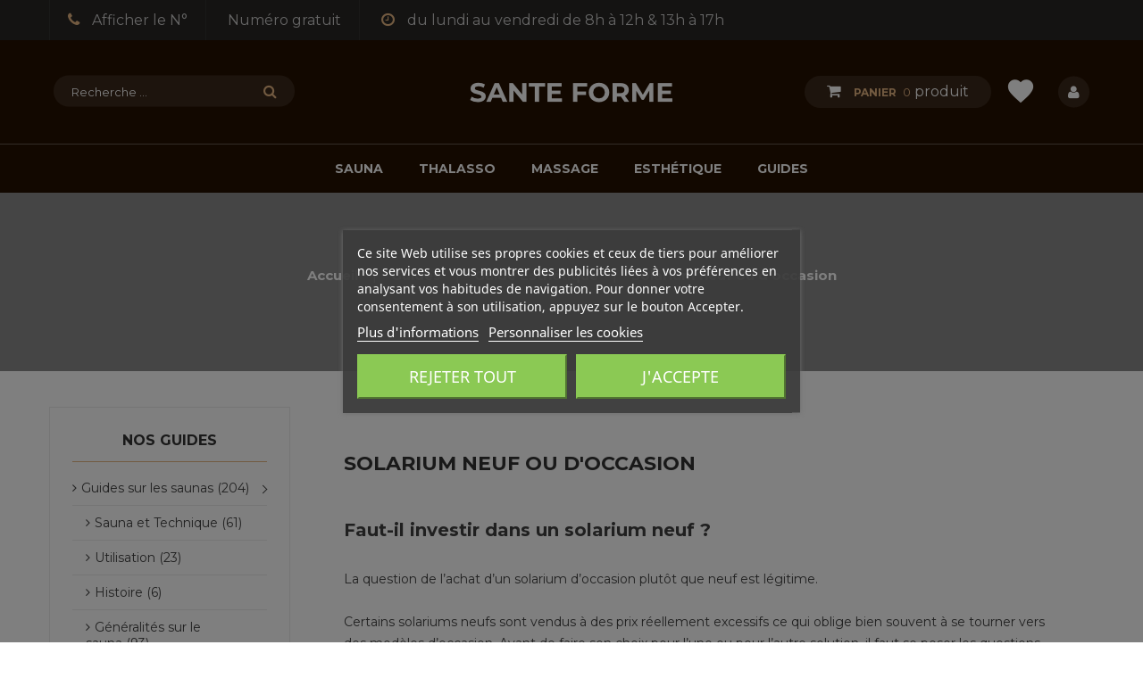

--- FILE ---
content_type: text/html; charset=UTF-8
request_url: https://www.sante-forme.com/guides/information/solarium-neuf-ou-d-occasion.html
body_size: 18560
content:
<!doctype html>
<html lang="fr">

    <head>
        
            
  <meta charset="utf-8">


  <meta http-equiv="x-ua-compatible" content="ie=edge">



  <title>Solarium neuf ou d&#039;occasion | Santé Forme</title>
<script data-keepinline="true">
    var ajaxGetProductUrl = '//www.sante-forme.com/module/cdc_googletagmanager/async';

/* datalayer */
dataLayer = window.dataLayer || [];
    let cdcDatalayer = {"pageCategory":"blog","event":null,"ecommerce":{"currency":"EUR"},"google_tag_params":{"ecomm_pagetype":"other"}};
    dataLayer.push(cdcDatalayer);

/* call to GTM Tag */
(function(w,d,s,l,i){w[l]=w[l]||[];w[l].push({'gtm.start':
new Date().getTime(),event:'gtm.js'});var f=d.getElementsByTagName(s)[0],
j=d.createElement(s),dl=l!='dataLayer'?'&l='+l:'';j.async=true;j.src=
'https://www.googletagmanager.com/gtm.js?id='+i+dl;f.parentNode.insertBefore(j,f);
})(window,document,'script','dataLayer','GTM-T7SZRQV');

/* async call to avoid cache system for dynamic data */
var cdcgtmreq = new XMLHttpRequest();
cdcgtmreq.onreadystatechange = function() {
    if (cdcgtmreq.readyState == XMLHttpRequest.DONE ) {
        if (cdcgtmreq.status == 200) {
          	var datalayerJs = cdcgtmreq.responseText;
            try {
                var datalayerObj = JSON.parse(datalayerJs);
                dataLayer = dataLayer || [];
                dataLayer.push(datalayerObj);
            } catch(e) {
               console.log("[CDCGTM] error while parsing json");
            }

                    }
        dataLayer.push({
          'event': 'datalayer_ready'
        });
    }
};
cdcgtmreq.open("GET", "//www.sante-forme.com/module/cdc_googletagmanager/async?action=user" /*+ "?" + new Date().getTime()*/, true);
cdcgtmreq.setRequestHeader('X-Requested-With', 'XMLHttpRequest');
cdcgtmreq.send();
</script>
  <meta name="description" content="Un solarium neuf est-il plus intéressant qu&#039;un appareil d&#039;occasion ?">
  <meta name="keywords" content="solarium neuf,solarium occasion,solarium">
    


  <meta name="viewport" content="width=device-width, initial-scale=1">



  <link rel="icon" type="image/vnd.microsoft.icon" href="/img/favicon.ico?1594975651">
  <link rel="shortcut icon" type="image/x-icon" href="/img/favicon.ico?1594975651">



    <link rel="stylesheet" href="https://www.sante-forme.com/themes/santeforme/assets/cache/theme-ee3ef5497.css" type="text/css" media="all">




    <script type="text/javascript" src="https://www.sante-forme.com/themes/santeforme/assets/cache/head-bb9759496.js" ></script>


  <script type="text/javascript">
        var prestashop = {"cart":{"products":[],"totals":{"total":{"type":"total","label":"Total","amount":0,"value":"0,00\u00a0\u20ac"},"total_including_tax":{"type":"total","label":"Total TTC","amount":0,"value":"0,00\u00a0\u20ac"},"total_excluding_tax":{"type":"total","label":"Total HT :","amount":0,"value":"0,00\u00a0\u20ac"}},"subtotals":{"products":{"type":"products","label":"Sous-total","amount":0,"value":"0,00\u00a0\u20ac"},"discounts":null,"shipping":{"type":"shipping","label":"Livraison","amount":0,"value":"gratuit"},"tax":null},"products_count":0,"summary_string":"0 articles","vouchers":{"allowed":1,"added":[]},"discounts":[],"minimalPurchase":0,"minimalPurchaseRequired":""},"currency":{"name":"Euro","iso_code":"EUR","iso_code_num":"978","sign":"\u20ac"},"customer":{"lastname":null,"firstname":null,"email":null,"birthday":null,"newsletter":null,"newsletter_date_add":null,"optin":null,"website":null,"company":null,"siret":null,"ape":null,"is_logged":false,"gender":{"type":null,"name":null},"addresses":[]},"language":{"name":"Fran\u00e7ais (French)","iso_code":"fr","locale":"fr-FR","language_code":"fr","is_rtl":"0","date_format_lite":"d\/m\/Y","date_format_full":"d\/m\/Y H:i:s","id":1},"page":{"title":"","canonical":null,"meta":{"title":"Sante Forme","description":"","keywords":"","robots":"index"},"page_name":"module-ybc_blog-blog","body_classes":{"lang-fr":true,"lang-rtl":false,"country-FR":true,"currency-EUR":true,"layout-full-width":true,"page-":true,"tax-display-enabled":true},"admin_notifications":[]},"shop":{"name":"Sante Forme","logo":"\/img\/sante-forme-logo-1594975651.jpg","stores_icon":"\/img\/logo_stores.png","favicon":"\/img\/favicon.ico"},"urls":{"base_url":"https:\/\/www.sante-forme.com\/","current_url":"https:\/\/www.sante-forme.com\/guides\/information\/solarium-neuf-ou-d-occasion.html","shop_domain_url":"https:\/\/www.sante-forme.com","img_ps_url":"https:\/\/www.sante-forme.com\/img\/","img_cat_url":"https:\/\/www.sante-forme.com\/img\/c\/","img_lang_url":"https:\/\/www.sante-forme.com\/img\/l\/","img_prod_url":"https:\/\/www.sante-forme.com\/img\/p\/","img_manu_url":"https:\/\/www.sante-forme.com\/img\/m\/","img_sup_url":"https:\/\/www.sante-forme.com\/img\/su\/","img_ship_url":"https:\/\/www.sante-forme.com\/img\/s\/","img_store_url":"https:\/\/www.sante-forme.com\/img\/st\/","img_col_url":"https:\/\/www.sante-forme.com\/img\/co\/","img_url":"https:\/\/www.sante-forme.com\/themes\/santeforme\/assets\/img\/","css_url":"https:\/\/www.sante-forme.com\/themes\/santeforme\/assets\/css\/","js_url":"https:\/\/www.sante-forme.com\/themes\/santeforme\/assets\/js\/","pic_url":"https:\/\/www.sante-forme.com\/upload\/","pages":{"address":"https:\/\/www.sante-forme.com\/adresse","addresses":"https:\/\/www.sante-forme.com\/adresses","authentication":"https:\/\/www.sante-forme.com\/connexion","cart":"https:\/\/www.sante-forme.com\/panier","category":"https:\/\/www.sante-forme.com\/index.php?controller=category","cms":"https:\/\/www.sante-forme.com\/index.php?controller=cms","contact":"https:\/\/www.sante-forme.com\/contact","discount":"https:\/\/www.sante-forme.com\/reduction","guest_tracking":"https:\/\/www.sante-forme.com\/suivi-commande-invite","history":"https:\/\/www.sante-forme.com\/historique-commandes","identity":"https:\/\/www.sante-forme.com\/identite","index":"https:\/\/www.sante-forme.com\/","my_account":"https:\/\/www.sante-forme.com\/mon-compte","order_confirmation":"https:\/\/www.sante-forme.com\/confirmation-commande","order_detail":"https:\/\/www.sante-forme.com\/index.php?controller=order-detail","order_follow":"https:\/\/www.sante-forme.com\/suivi-commande","order":"https:\/\/www.sante-forme.com\/commande","order_return":"https:\/\/www.sante-forme.com\/index.php?controller=order-return","order_slip":"https:\/\/www.sante-forme.com\/avoirs","pagenotfound":"https:\/\/www.sante-forme.com\/page-introuvable","password":"https:\/\/www.sante-forme.com\/recuperation-mot-de-passe","pdf_invoice":"https:\/\/www.sante-forme.com\/index.php?controller=pdf-invoice","pdf_order_return":"https:\/\/www.sante-forme.com\/index.php?controller=pdf-order-return","pdf_order_slip":"https:\/\/www.sante-forme.com\/index.php?controller=pdf-order-slip","prices_drop":"https:\/\/www.sante-forme.com\/promotions","product":"https:\/\/www.sante-forme.com\/index.php?controller=product","search":"https:\/\/www.sante-forme.com\/recherche","sitemap":"https:\/\/www.sante-forme.com\/plan du site","stores":"https:\/\/www.sante-forme.com\/magasins","supplier":"https:\/\/www.sante-forme.com\/fournisseur","register":"https:\/\/www.sante-forme.com\/connexion?create_account=1","order_login":"https:\/\/www.sante-forme.com\/commande?login=1"},"alternative_langs":{"fr":"https:\/\/www.sante-forme.com\/guides\/information\/solarium-neuf-ou-d-occasion.html"},"theme_assets":"\/themes\/santeforme\/assets\/","actions":{"logout":"https:\/\/www.sante-forme.com\/?mylogout="},"no_picture_image":{"bySize":{"small_default":{"url":"https:\/\/www.sante-forme.com\/img\/p\/fr-default-small_default.jpg","width":100,"height":100},"cart_default":{"url":"https:\/\/www.sante-forme.com\/img\/p\/fr-default-cart_default.jpg","width":125,"height":125},"medium_default":{"url":"https:\/\/www.sante-forme.com\/img\/p\/fr-default-medium_default.jpg","width":250,"height":250},"home_default":{"url":"https:\/\/www.sante-forme.com\/img\/p\/fr-default-home_default.jpg","width":270,"height":270},"large_default":{"url":"https:\/\/www.sante-forme.com\/img\/p\/fr-default-large_default.jpg","width":700,"height":550}},"small":{"url":"https:\/\/www.sante-forme.com\/img\/p\/fr-default-small_default.jpg","width":100,"height":100},"medium":{"url":"https:\/\/www.sante-forme.com\/img\/p\/fr-default-medium_default.jpg","width":250,"height":250},"large":{"url":"https:\/\/www.sante-forme.com\/img\/p\/fr-default-large_default.jpg","width":700,"height":550},"legend":""}},"configuration":{"display_taxes_label":true,"display_prices_tax_incl":true,"is_catalog":false,"show_prices":true,"opt_in":{"partner":false},"quantity_discount":{"type":"discount","label":"Remise"},"voucher_enabled":1,"return_enabled":0},"field_required":[],"breadcrumb":{"links":[{"title":"Accueil","url":"https:\/\/www.sante-forme.com\/"}],"count":1},"link":{"protocol_link":"https:\/\/","protocol_content":"https:\/\/"},"time":1769002930,"static_token":"c18ae44442cb73dc3a76f4cc5babb890","token":"6a2249ff824d4b0870579c9db2fb9378"};
        var search_url = "https:\/\/www.sante-forme.com\/recherche";
      </script>



  
<script type="text/javascript">
    var lgcookieslaw_consent_mode = 0;
    var lgcookieslaw_banner_url_ajax_controller = "https://www.sante-forme.com/module/lgcookieslaw/ajax";     var lgcookieslaw_cookie_values = null;     var lgcookieslaw_saved_preferences = 0;
    var lgcookieslaw_ajax_calls_token = "6362ddf95acc23c79c24b5eae9abf998";
    var lgcookieslaw_reload = 1;
    var lgcookieslaw_block_navigation = 1;
    var lgcookieslaw_banner_position = 3;
    var lgcookieslaw_show_fixed_button = 1;
    var lgcookieslaw_save_user_consent = 1;
    var lgcookieslaw_reject_cookies_when_closing_banner = 0;
</script>

<!-- emarketing start -->



<!-- emarketing end --><script type="text/javascript">
	var ets_ct7_recaptcha_enabled = 1;
		var ets_ct7_recaptcha_v3 = 0;
	var ets_ct7_recaptcha_key = "6LdXfe8UAAAAAK8MitC8NLWwYyxNr8mjH3Cun_-b";
	</script>
	<script src="https://www.google.com/recaptcha/api.js?hl=fr"></script>
<script type="text/javascript">

var url_basic_ets ='https://www.sante-forme.com/';
var link_contact_ets ='https://www.sante-forme.com/module/ets_contactform7/contact';

</script><script>
    const wsWlProducts = "[]";
    const single_mode = "1";
    const advansedwishlist_ajax_controller_url = "https://www.sante-forme.com/module/advansedwishlist/ajax";
    const idDefaultWishlist = "0";
    const added_to_wishlist = 'Le produit a été ajouté avec succès à votre liste d\'envies.';
    const add_to_cart_btn = 'Add to cart';
    let added_to_wishlist_btn = '';
    let add_to_wishlist_btn = '';
        let wishlist_btn_icon = '<i class="material-icons">favorite</i>';
    let wishlist_btn_icon_del = '<i class="material-icons">favorite_border</i>';
    var ps_ws_version = 'ps17';
        var static_token = 'c18ae44442cb73dc3a76f4cc5babb890';
    var baseDir = "http://www.sante-forme.com/";    
    var isLogged = "";
</script>   
<script type="text/javascript">
var unlike_text ="Unliké ce post";
var like_text ="Comme ce poste";
var baseAdminDir ='//';
var ybc_blog_product_category ='0';
var ybc_blog_polls_g_recaptcha = false;
</script>
<link href="https://www.sante-forme.com/guides/information/solarium-neuf-ou-d-occasion.html" rel="canonical" />
    <meta property="og:app_id"        content="id_app" />
    <meta property="og:type"          content="article" />
    <meta property="og:title"         content="Solarium neuf ou d&#039;occasion" />
    <meta property="og:image"         content="https://www.sante-forme.com/img/ybc_blog/post/thumb/Solarium-neuf-occasion.jpg" />
    <meta property="og:description"   content=" Vaut-il mieux investir dans un solarium neuf ou un modèle d&#039;occasion ? Notre analyse " />
    <meta itemprop="author"           content="Test Test"/>
    <meta property="og:url"           content="https://www.sante-forme.com/guides/information/solarium-neuf-ou-d-occasion.html" />
    <meta name="twitter:card"         content="summary_large_image" />
     




        
                <script type="text/javascript">
            var LANG_RTL =0;
            var langIso = 'fr';
            var baseUri = 'https://www.sante-forme.com/';
                        var FIELD_enableCountdownTimer = true;
                                    var FIELD_stickyMenu = true;
                                    var FIELD_stickySearch = true;
                                    var FIELD_stickyCart = true;
                                    var FIELD_mainLayout = 'fullwidth';
                        var countdownDay = 'Day';
            var countdownDays = 'Days';
            var countdownHour = 'Heure';
            var countdownHours = 'Hours';
            var countdownMinute = 'Min';
            var countdownMinutes = 'Mins';
            var countdownSecond = 'Sec';
            var countdownSeconds = 'Secs';
        </script>
        
        
        <script type="text/javascript">
            var cc_consent = {
                event: 'cc_consent',
                status: 'default',
                granted: ['category_functionality','category_analytics'],
                denied: ['category_personalization','category_ad','category_other']
            };

            function cc_consent_update_granted( element ){
                cc_consent.status = 'update';
                cc_consent.granted.push(element);
                cc_consent.denied.splice( cc_consent.denied.indexOf(element) , 1);
                window.dataLayer.push( cc_consent );
            }

            function cc_consent_update_denied( element ){
                cc_consent.status = 'update';
                cc_consent.granted.splice( cc_consent.granted.indexOf(element) , 1);
                cc_consent.denied.push(element);
                window.dataLayer.push( cc_consent );
            }

            function cc_consent_push_default(){
                cc_consent.status = 'default';
                window.dataLayer.push( cc_consent );
            }

            // Init dataLayer
            window.dataLayer = window.dataLayer || [];
            cc_consent_push_default();
        </script>

        

    </head>
    <body id="ybc_blog_page" class="lang-fr country-fr ybc-blog fullwidth">
        
                <!-- Google Tag Manager (noscript) -->
<noscript><iframe src="https://www.googletagmanager.com/ns.html?id=GTM-T7SZRQV"
height="0" width="0" style="display:none;visibility:hidden"></iframe></noscript>
<!-- End Google Tag Manager (noscript) -->


        <main>
            

            <header id="header">
                <nav class="header-nav">
                    <div class="container">
                        		        	  <div class="header_nav">
<div class="contact-link"><span class="fa fa-phone"></span> <a href="tel:+33977870971" title="Nous appeler" data-hidenum="Afficher le N°">09 77 87 09 71</a></div>
<div class="contact-link">Numéro gratuit</div>
<div class="contact-link"><span class="fa fa-clock-o"></span> <span class="contact-link-text">du lundi au vendredi de 8h à 12h & 13h à 17h</span></div>
</div>
        
    
  
                    </div>
                </nav>
                <div class="header-top">
                    <div class="container-logo">
						<div class="logo_header">
							<a href="https://www.sante-forme.com/">
								<img class="img-responsive logo" src="https://www.sante-forme.com/themes/santeforme/assets/img//sante-forme-logo.png" alt="Sante Forme" width="300" height="110">
							</a>
						</div>
						<div id="sticky_top" class="">
							<!-- block seach mobile -->
<!-- Block search module TOP -->
<div id="search_block_top" class="dropdown js-dropdown">
<div class="current fa fa-search expand-more" data-toggle="dropdown"></div>
<div class="dropdown-menu">
   <div class="field-search">
    	<form method="get" action="https://www.sante-forme.com/recherche" id="searchbox">
            <input type="hidden" name="controller" value="search" />
                
                                <input type="hidden" name="orderby" value="position" />
                <input type="hidden" name="orderway" value="desc" />
                <input class="search_query" type="text" id="search_query_top" name="search_query" value=""  placeholder="Recherche ..."/>
                <div class="input-group-btn search_filter form-group">
                        <select name="category_filter" id="category_filter" class="form-control">
        <option value="0"  selected="selected">All Categories</option>
        <option value="2"  >-- Accueil</option>
                                    <option value="32" >
    ---- Sauna - Nos produits
</option>
                        <option value="43" >
    ------ Sauna avec isolant
</option>
                                <option value="33" >
    ------ Sauna massif
</option>
                                <option value="30" >
    ------ Sauna extérieur
</option>
                                <option value="31" >
    ------ Sauna infrarouge
</option>
                                <option value="34" >
    ------ Sauna combiné
</option>
                                <option value="25" >
    ------ Poêle sauna
</option>
                                <option value="21" >
    ------ Poêle à bois sauna
</option>
                                <option value="15" >
    ------ Accessoires sauna
</option>
                                <option value="35" >
    ------ Sauna sur-mesure
</option>
                                                            <option value="11" >
    ---- Thalasso - Nos produits
</option>
                        <option value="18" >
    ------ Baignoire balnéo
</option>
                                <option value="19" >
    ------ Baignoire ilot
</option>
                                <option value="44" >
    ------ Bain nordique
</option>
                                <option value="20" >
    ------ Hammam - générateur vapeur
</option>
                                <option value="22" >
    ------ Douche hydromassante
</option>
                                <option value="27" >
    ------ Déshumidificateur
</option>
                                                            <option value="12" >
    ---- Massage - Nos produits
</option>
                        <option value="26" >
    ------ Table massage
</option>
                                <option value="24" >
    ------ Tables et fauteuils de soins
</option>
                                <option value="28" >
    ------ Fauteuil de massage
</option>
                                                            <option value="13" >
    ---- Esthétique - Nos produits
</option>
                        <option value="17" >
    ------ Appareils de soins corps et visage
</option>
                                <option value="29" >
    ------ Manucure
</option>
                                <option value="16" >
    ------ Solarium
</option>
                                <option value="23" >
    ------ Mobilier
</option>
                                    </select>

                </div>
				<button type="submit" name="submit_search" class="btn button-search">
                    <span class="icon-search"></span>
                </button>
    	</form>
            </div>
    </div>
</div>
<!-- /Block search module TOP -->
  <div id="cart_block_top" class="sticky_top">
  <div class="blockcart cart-preview inactive" data-refresh-url="//www.sante-forme.com/module/ps_shoppingcart/ajax">
        <div class="click-cart">
			<span class="shopping-cart">
				<span class="fa fa-shopping-cart">
				</span>
			</span>
			<span class="unline_cart">
				<span class="cart-item-top">Panier</span>
				<span class="cart-products-count">0</span>
				<span class="cart-item-top-ft">produit</span>
			   			 </span>
        </div>
<div class="cart_top_ajax">
      <div class="card-block-top" style="border-top:none">
      Il n'y a plus d'articles dans votre panier
      </div>
      <div class="card-block-top">
    <div class="totals-top">
      <span class="label-top">Total TTC</span>
      <span class="value-top price">0,00 €</span>
    </div>
    <div class="totals-top">
      <span class="label-top"></span>
      <span class="value-top price"></span>
    </div>
  </div>
  <div class="card-block-top">
  <a href="//www.sante-forme.com/panier?action=show" class="view-cart">Voir le panier</a>
  </div>
</div>
<script type="text/javascript">
$(document).ready(function () {
	$(".click-cart").click(function(e) {
        $(".cart_top_ajax").slideToggle();
		$(".click-cart").toggleClass('active');

		e.stopPropagation();
    });
	$("body").click(function(e) {
         $(".cart_top_ajax").slideUp();
		 $(".click-cart").removeClass('active');
    });
});
</script>
</div>
</div>

<style>
    .wishlist i,
    .wish_link i {
        color: #3b3b3b;
    }
</style>
<div id="block_wishlist_top">            <div class="wish_link  wish_link_17">
                                        <i class="material-icons">favorite</i>
                        <div class="allert_note">Vous devez être connecté à votre compte client
                <p class="login_links">
                    <a class="inline" href="https://www.sante-forme.com/mon-compte">Se connecter</a><a class="inline" href="https://www.sante-forme.com/connexion?create_account=1">Créer un compte</a>
                </p>
            </div>

        </div>
        </div>
							<div class="nav2">
								<div class="mobile_links">
									<div class="click-nav2">
										<i class="fa fa-user"></i>
									</div>
									<div class="content-nav2">
											<div class="mobile_links-wrapper">
<div class="mobile_links dropdown js-dropdown">
        <ul >
     <li>
    <a href="https://www.sante-forme.com/contact" title="Contact us" rel="nofollow">Nous contacter</a></li>
         <li>
        <a class="link-myaccount" href="https://www.sante-forme.com/panier?action=show" title="Panier" rel="nofollow">
       Panier
        </a>
    </li>
            <li>
      <a
        href="https://www.sante-forme.com/mon-compte"
        title="Identifiez-vous"
        rel="nofollow"
      >
        <span>Connexion</span>
      </a>
      </li>
    </ul>
</div>
</div>

									</div>
								</div>
							</div>
						</div>
                    </div>
                    <div class="header-bottom">
                        <!-- MEGAMENU -->
                        <div id="header_menu" class="visible-lg visible-md">
                            <div class="container">
                                <div class="row">
									
    <nav id="fieldmegamenu-main" class="fieldmegamenu inactive">
        <ul>
            
                <li class="root root-3 ">
                    <div class="root-item no-description">

                        <a href="https://www.sante-forme.com/32-sauna" >                            <div class="title title_font"><span class="title-text">SAUNA</span><span class="icon-has-sub fa fa-angle-down"></span></div>
                                                    </a>
                    </div>

                                            <ul class="menu-items  col-xs-12">

                            
                                                            
                                    <li class="menu-item menu-item-34 depth-1 category menucol-1-3  ">

                                        
                                            <div class="title title_font">
                                                <a href="https://www.sante-forme.com/43-sauna-avec-isolant" >                                                    Sauna avec isolant
                                                                                                    </a>                                            </div>

                                        

                                                                    </li>
                                
                                
                                
                                                            
                                    <li class="menu-item menu-item-7 depth-1 category menucol-1-3  ">

                                        
                                            <div class="title title_font">
                                                <a href="https://www.sante-forme.com/33-sauna-massif" >                                                    Sauna massif
                                                                                                    </a>                                            </div>

                                        

                                                                    </li>
                                
                                
                                
                                                            
                                    <li class="menu-item menu-item-8 depth-1 category menucol-1-3  ">

                                        
                                            <div class="title title_font">
                                                <a href="https://www.sante-forme.com/30-sauna-exterieur" >                                                    Sauna extérieur
                                                                                                    </a>                                            </div>

                                        

                                                                    </li>
                                
                                
                                
                                                            
                                    <li class="menu-item menu-item-9 depth-1 category menucol-1-3  ">

                                        
                                            <div class="title title_font">
                                                <a href="https://www.sante-forme.com/31-sauna-infrarouge" >                                                    Sauna infrarouge
                                                                                                    </a>                                            </div>

                                        

                                                                    </li>
                                
                                
                                
                                                            
                                    <li class="menu-item menu-item-15 depth-1 category menucol-1-3  ">

                                        
                                            <div class="title title_font">
                                                <a href="https://www.sante-forme.com/34-sauna-combine" >                                                    Sauna combiné
                                                                                                    </a>                                            </div>

                                        

                                                                    </li>
                                
                                
                                
                                                            
                                    <li class="menu-item menu-item-11 depth-1 category menucol-1-3  ">

                                        
                                            <div class="title title_font">
                                                <a href="https://www.sante-forme.com/25-poele-sauna" >                                                    Poêle sauna
                                                                                                    </a>                                            </div>

                                        

                                                                    </li>
                                
                                
                                
                                                            
                                    <li class="menu-item menu-item-12 depth-1 category menucol-1-3  ">

                                        
                                            <div class="title title_font">
                                                <a href="https://www.sante-forme.com/21-poele-bois-sauna" >                                                    Poêle à bois sauna
                                                                                                    </a>                                            </div>

                                        

                                                                    </li>
                                
                                
                                
                                                            
                                    <li class="menu-item menu-item-13 depth-1 category menucol-1-3  ">

                                        
                                            <div class="title title_font">
                                                <a href="https://www.sante-forme.com/15-accessoires-sauna" >                                                    Accessoires sauna
                                                                                                    </a>                                            </div>

                                        

                                                                    </li>
                                
                                
                                
                                                            
                                    <li class="menu-item menu-item-14 depth-1 category menucol-1-3  ">

                                        
                                            <div class="title title_font">
                                                <a href="https://www.sante-forme.com/35-sauna-sur-mesure" >                                                    Sauna sur-mesure
                                                                                                    </a>                                            </div>

                                        

                                
                                
                                                                    </li>
                                
                                                    </ul>
                    
                </li>

            
                <li class="root root-4 ">
                    <div class="root-item no-description">

                        <a href="https://www.sante-forme.com/11-thalasso" >                            <div class="title title_font"><span class="title-text">THALASSO</span><span class="icon-has-sub fa fa-angle-down"></span></div>
                                                    </a>
                    </div>

                                            <ul class="menu-items  col-xs-12">

                            
                                                            
                                    <li class="menu-item menu-item-16 depth-1 category menucol-1-3  ">

                                        
                                            <div class="title title_font">
                                                <a href="https://www.sante-forme.com/18-baignoire-balneo" >                                                    Baignoire balnéo
                                                                                                    </a>                                            </div>

                                        

                                                                    </li>
                                
                                
                                
                                                            
                                    <li class="menu-item menu-item-17 depth-1 category menucol-1-3  ">

                                        
                                            <div class="title title_font">
                                                <a href="https://www.sante-forme.com/19-baignoire-ilot" >                                                    Baignoire ilot
                                                                                                    </a>                                            </div>

                                        

                                                                    </li>
                                
                                
                                
                                                            
                                    <li class="menu-item menu-item-18 depth-1 category menucol-1-3  ">

                                        
                                            <div class="title title_font">
                                                <a href="https://www.sante-forme.com/20-hammam-generateur-vapeur" >                                                    Hammam - générateur vapeur
                                                                                                    </a>                                            </div>

                                        

                                                                    </li>
                                
                                
                                
                                                            
                                    <li class="menu-item menu-item-19 depth-1 category menucol-1-3  ">

                                        
                                            <div class="title title_font">
                                                <a href="https://www.sante-forme.com/22-douche-hydromassante" >                                                    Douche hydromassante
                                                                                                    </a>                                            </div>

                                        

                                                                    </li>
                                
                                
                                
                                                            
                                    <li class="menu-item menu-item-20 depth-1 category menucol-1-3  ">

                                        
                                            <div class="title title_font">
                                                <a href="https://www.sante-forme.com/27-deshumidificateur" >                                                    Déshumidificateur
                                                                                                    </a>                                            </div>

                                        

                                                                    </li>
                                
                                
                                
                                                            
                                    <li class="menu-item menu-item-37 depth-1 category   ">

                                        
                                            <div class="title title_font">
                                                <a href="https://www.sante-forme.com/44-bain-nordique" >                                                    Bain nordique
                                                                                                    </a>                                            </div>

                                        

                                
                                
                                                                    </li>
                                
                                                    </ul>
                    
                </li>

            
                <li class="root root-5 ">
                    <div class="root-item no-description">

                        <a href="https://www.sante-forme.com/12-massage" >                            <div class="title title_font"><span class="title-text">MASSAGE</span><span class="icon-has-sub fa fa-angle-down"></span></div>
                                                    </a>
                    </div>

                                            <ul class="menu-items  col-xs-12">

                            
                                                            
                                    <li class="menu-item menu-item-21 depth-1 category menucol-1-3  ">

                                        
                                            <div class="title title_font">
                                                <a href="https://www.sante-forme.com/26-table-massage" >                                                    Table massage
                                                                                                    </a>                                            </div>

                                        

                                                                    </li>
                                
                                
                                
                                                            
                                    <li class="menu-item menu-item-29 depth-1 category menucol-1-3  ">

                                        
                                            <div class="title title_font">
                                                <a href="https://www.sante-forme.com/24-tables-et-fauteuils-de-soins" >                                                    Tables et fauteuils de soins
                                                                                                    </a>                                            </div>

                                        

                                                                    </li>
                                
                                
                                
                                                            
                                    <li class="menu-item menu-item-23 depth-1 category menucol-1-3  ">

                                        
                                            <div class="title title_font">
                                                <a href="https://www.sante-forme.com/28-fauteuil-de-massage" >                                                    Fauteuil de massage
                                                                                                    </a>                                            </div>

                                        

                                
                                
                                                                    </li>
                                
                                                    </ul>
                    
                </li>

            
                <li class="root root-1 ">
                    <div class="root-item no-description">

                        <a href="https://www.sante-forme.com/13-esthetique" >                            <div class="title title_font"><span class="fa menu-home"></span><span class="title-text">ESTHÉTIQUE</span><span class="icon-has-sub fa fa-angle-down"></span></div>
                                                    </a>
                    </div>

                                            <ul class="menu-items  col-xs-12">

                            
                                                            
                                    <li class="menu-item menu-item-24 depth-1 category menucol-1-3  ">

                                        
                                            <div class="title title_font">
                                                <a href="https://www.sante-forme.com/17-appareils-soins-corps-visage" >                                                    Appareils de soins corps et visage
                                                                                                    </a>                                            </div>

                                        

                                                                    </li>
                                
                                
                                
                                                            
                                    <li class="menu-item menu-item-26 depth-1 category menucol-1-3  ">

                                        
                                            <div class="title title_font">
                                                <a href="https://www.sante-forme.com/29-manucure" >                                                    Manucure
                                                                                                    </a>                                            </div>

                                        

                                                                    </li>
                                
                                
                                
                                                            
                                    <li class="menu-item menu-item-27 depth-1 category menucol-1-3  ">

                                        
                                            <div class="title title_font">
                                                <a href="https://www.sante-forme.com/16-solarium" >                                                    Solarium
                                                                                                    </a>                                            </div>

                                        

                                                                    </li>
                                
                                
                                
                                                            
                                    <li class="menu-item menu-item-28 depth-1 category menucol-1-3  ">

                                        
                                            <div class="title title_font">
                                                <a href="https://www.sante-forme.com/23-mobilier" >                                                    Mobilier
                                                                                                    </a>                                            </div>

                                        

                                
                                
                                                                    </li>
                                
                                                    </ul>
                    
                </li>

            
                <li class="root root-6 ">
                    <div class="root-item no-description">

                        <a href="https://www.sante-forme.com/guides" >                            <div class="title title_font"><span class="title-text">GUIDES</span><span class="icon-has-sub fa fa-angle-down"></span></div>
                                                    </a>
                    </div>

                                            <ul class="menu-items  col-xs-12">

                            
                                                            
                                    <li class="menu-item menu-item-32 depth-1 customlink menucol-1-3  ">

                                        
                                            <div class="title title_font">
                                                <a href="https://www.sante-forme.com/guides/theme/sauna.html" >                                                    Guides Sauna
                                                                                                    </a>                                            </div>

                                        

                                                                    </li>
                                
                                
                                
                                                            
                                    <li class="menu-item menu-item-33 depth-1 customlink menucol-1-3  ">

                                        
                                            <div class="title title_font">
                                                <a href="https://www.sante-forme.com/guides/theme/thalasso.html" >                                                    Guides Thalasso
                                                                                                    </a>                                            </div>

                                        

                                                                    </li>
                                
                                
                                
                                                            
                                    <li class="menu-item menu-item-31 depth-1 customlink menucol-1-3  ">

                                        
                                            <div class="title title_font">
                                                <a href="https://www.sante-forme.com/guides/theme/massage.html" >                                                    Guides Massage
                                                                                                    </a>                                            </div>

                                        

                                                                    </li>
                                
                                
                                
                                                            
                                    <li class="menu-item menu-item-30 depth-1 customlink menucol-1-3  ">

                                        
                                            <div class="title title_font">
                                                <a href="https://www.sante-forme.com/guides/theme/esthetique.html" >                                                    Guides Esthétique
                                                                                                    </a>                                            </div>

                                        

                                                                    </li>
                                
                                
                                
                                                            
                                    <li class="menu-item menu-item-36 depth-1 customlink   ">

                                        
                                            <div class="title title_font">
                                                <a href="https://www.sante-forme.com/guides/theme/notices-d-installation.html" >                                                    Notices d'installation
                                                                                                    </a>                                            </div>

                                        

                                
                                
                                                                    </li>
                                
                                                    </ul>
                    
                </li>

                    </ul>
    </nav>


                                </div>
                            </div>
                        </div>
                    </div>
                </div>
            </header>

			<div id="header_mobile_menu" class="navbar-inactive visible-sm visible-xs">
				<div class="container">
					<div class="fieldmm-nav col-sm-12 col-xs-12">
						<div class="menu-mobile-nav">
							<div id="menu-mobile">
							   <span id="fieldmm-button"><i class="fa fa-reorder"></i></span>
							   
    <nav id="fieldmegamenu-mobile" class="fieldmegamenu inactive">
        <ul>
            
                <li class="root root-3 ">
                    <div class="root-item no-description">

                        <a href="https://www.sante-forme.com/32-sauna" >                            <div class="title title_font"><span class="title-text">SAUNA</span><span class="icon-has-sub fa fa-angle-down"></span></div>
                                                    </a>
                    </div>

                                            <ul class="menu-items  col-xs-12">

                            
                                                            
                                    <li class="menu-item menu-item-34 depth-1 category menucol-1-3  ">

                                        
                                            <div class="title title_font">
                                                <a href="https://www.sante-forme.com/43-sauna-avec-isolant" >                                                    Sauna avec isolant
                                                                                                    </a>                                            </div>

                                        

                                                                    </li>
                                
                                
                                
                                                            
                                    <li class="menu-item menu-item-7 depth-1 category menucol-1-3  ">

                                        
                                            <div class="title title_font">
                                                <a href="https://www.sante-forme.com/33-sauna-massif" >                                                    Sauna massif
                                                                                                    </a>                                            </div>

                                        

                                                                    </li>
                                
                                
                                
                                                            
                                    <li class="menu-item menu-item-8 depth-1 category menucol-1-3  ">

                                        
                                            <div class="title title_font">
                                                <a href="https://www.sante-forme.com/30-sauna-exterieur" >                                                    Sauna extérieur
                                                                                                    </a>                                            </div>

                                        

                                                                    </li>
                                
                                
                                
                                                            
                                    <li class="menu-item menu-item-9 depth-1 category menucol-1-3  ">

                                        
                                            <div class="title title_font">
                                                <a href="https://www.sante-forme.com/31-sauna-infrarouge" >                                                    Sauna infrarouge
                                                                                                    </a>                                            </div>

                                        

                                                                    </li>
                                
                                
                                
                                                            
                                    <li class="menu-item menu-item-15 depth-1 category menucol-1-3  ">

                                        
                                            <div class="title title_font">
                                                <a href="https://www.sante-forme.com/34-sauna-combine" >                                                    Sauna combiné
                                                                                                    </a>                                            </div>

                                        

                                                                    </li>
                                
                                
                                
                                                            
                                    <li class="menu-item menu-item-11 depth-1 category menucol-1-3  ">

                                        
                                            <div class="title title_font">
                                                <a href="https://www.sante-forme.com/25-poele-sauna" >                                                    Poêle sauna
                                                                                                    </a>                                            </div>

                                        

                                                                    </li>
                                
                                
                                
                                                            
                                    <li class="menu-item menu-item-12 depth-1 category menucol-1-3  ">

                                        
                                            <div class="title title_font">
                                                <a href="https://www.sante-forme.com/21-poele-bois-sauna" >                                                    Poêle à bois sauna
                                                                                                    </a>                                            </div>

                                        

                                                                    </li>
                                
                                
                                
                                                            
                                    <li class="menu-item menu-item-13 depth-1 category menucol-1-3  ">

                                        
                                            <div class="title title_font">
                                                <a href="https://www.sante-forme.com/15-accessoires-sauna" >                                                    Accessoires sauna
                                                                                                    </a>                                            </div>

                                        

                                                                    </li>
                                
                                
                                
                                                            
                                    <li class="menu-item menu-item-14 depth-1 category menucol-1-3  ">

                                        
                                            <div class="title title_font">
                                                <a href="https://www.sante-forme.com/35-sauna-sur-mesure" >                                                    Sauna sur-mesure
                                                                                                    </a>                                            </div>

                                        

                                
                                
                                                                    </li>
                                
                                                    </ul>
                    
                </li>

            
                <li class="root root-4 ">
                    <div class="root-item no-description">

                        <a href="https://www.sante-forme.com/11-thalasso" >                            <div class="title title_font"><span class="title-text">THALASSO</span><span class="icon-has-sub fa fa-angle-down"></span></div>
                                                    </a>
                    </div>

                                            <ul class="menu-items  col-xs-12">

                            
                                                            
                                    <li class="menu-item menu-item-16 depth-1 category menucol-1-3  ">

                                        
                                            <div class="title title_font">
                                                <a href="https://www.sante-forme.com/18-baignoire-balneo" >                                                    Baignoire balnéo
                                                                                                    </a>                                            </div>

                                        

                                                                    </li>
                                
                                
                                
                                                            
                                    <li class="menu-item menu-item-17 depth-1 category menucol-1-3  ">

                                        
                                            <div class="title title_font">
                                                <a href="https://www.sante-forme.com/19-baignoire-ilot" >                                                    Baignoire ilot
                                                                                                    </a>                                            </div>

                                        

                                                                    </li>
                                
                                
                                
                                                            
                                    <li class="menu-item menu-item-18 depth-1 category menucol-1-3  ">

                                        
                                            <div class="title title_font">
                                                <a href="https://www.sante-forme.com/20-hammam-generateur-vapeur" >                                                    Hammam - générateur vapeur
                                                                                                    </a>                                            </div>

                                        

                                                                    </li>
                                
                                
                                
                                                            
                                    <li class="menu-item menu-item-19 depth-1 category menucol-1-3  ">

                                        
                                            <div class="title title_font">
                                                <a href="https://www.sante-forme.com/22-douche-hydromassante" >                                                    Douche hydromassante
                                                                                                    </a>                                            </div>

                                        

                                                                    </li>
                                
                                
                                
                                                            
                                    <li class="menu-item menu-item-20 depth-1 category menucol-1-3  ">

                                        
                                            <div class="title title_font">
                                                <a href="https://www.sante-forme.com/27-deshumidificateur" >                                                    Déshumidificateur
                                                                                                    </a>                                            </div>

                                        

                                                                    </li>
                                
                                
                                
                                                            
                                    <li class="menu-item menu-item-37 depth-1 category   ">

                                        
                                            <div class="title title_font">
                                                <a href="https://www.sante-forme.com/44-bain-nordique" >                                                    Bain nordique
                                                                                                    </a>                                            </div>

                                        

                                
                                
                                                                    </li>
                                
                                                    </ul>
                    
                </li>

            
                <li class="root root-5 ">
                    <div class="root-item no-description">

                        <a href="https://www.sante-forme.com/12-massage" >                            <div class="title title_font"><span class="title-text">MASSAGE</span><span class="icon-has-sub fa fa-angle-down"></span></div>
                                                    </a>
                    </div>

                                            <ul class="menu-items  col-xs-12">

                            
                                                            
                                    <li class="menu-item menu-item-21 depth-1 category menucol-1-3  ">

                                        
                                            <div class="title title_font">
                                                <a href="https://www.sante-forme.com/26-table-massage" >                                                    Table massage
                                                                                                    </a>                                            </div>

                                        

                                                                    </li>
                                
                                
                                
                                                            
                                    <li class="menu-item menu-item-29 depth-1 category menucol-1-3  ">

                                        
                                            <div class="title title_font">
                                                <a href="https://www.sante-forme.com/24-tables-et-fauteuils-de-soins" >                                                    Tables et fauteuils de soins
                                                                                                    </a>                                            </div>

                                        

                                                                    </li>
                                
                                
                                
                                                            
                                    <li class="menu-item menu-item-23 depth-1 category menucol-1-3  ">

                                        
                                            <div class="title title_font">
                                                <a href="https://www.sante-forme.com/28-fauteuil-de-massage" >                                                    Fauteuil de massage
                                                                                                    </a>                                            </div>

                                        

                                
                                
                                                                    </li>
                                
                                                    </ul>
                    
                </li>

            
                <li class="root root-1 ">
                    <div class="root-item no-description">

                        <a href="https://www.sante-forme.com/13-esthetique" >                            <div class="title title_font"><span class="fa menu-home"></span><span class="title-text">ESTHÉTIQUE</span><span class="icon-has-sub fa fa-angle-down"></span></div>
                                                    </a>
                    </div>

                                            <ul class="menu-items  col-xs-12">

                            
                                                            
                                    <li class="menu-item menu-item-24 depth-1 category menucol-1-3  ">

                                        
                                            <div class="title title_font">
                                                <a href="https://www.sante-forme.com/17-appareils-soins-corps-visage" >                                                    Appareils de soins corps et visage
                                                                                                    </a>                                            </div>

                                        

                                                                    </li>
                                
                                
                                
                                                            
                                    <li class="menu-item menu-item-26 depth-1 category menucol-1-3  ">

                                        
                                            <div class="title title_font">
                                                <a href="https://www.sante-forme.com/29-manucure" >                                                    Manucure
                                                                                                    </a>                                            </div>

                                        

                                                                    </li>
                                
                                
                                
                                                            
                                    <li class="menu-item menu-item-27 depth-1 category menucol-1-3  ">

                                        
                                            <div class="title title_font">
                                                <a href="https://www.sante-forme.com/16-solarium" >                                                    Solarium
                                                                                                    </a>                                            </div>

                                        

                                                                    </li>
                                
                                
                                
                                                            
                                    <li class="menu-item menu-item-28 depth-1 category menucol-1-3  ">

                                        
                                            <div class="title title_font">
                                                <a href="https://www.sante-forme.com/23-mobilier" >                                                    Mobilier
                                                                                                    </a>                                            </div>

                                        

                                
                                
                                                                    </li>
                                
                                                    </ul>
                    
                </li>

            
                <li class="root root-6 ">
                    <div class="root-item no-description">

                        <a href="https://www.sante-forme.com/guides" >                            <div class="title title_font"><span class="title-text">GUIDES</span><span class="icon-has-sub fa fa-angle-down"></span></div>
                                                    </a>
                    </div>

                                            <ul class="menu-items  col-xs-12">

                            
                                                            
                                    <li class="menu-item menu-item-32 depth-1 customlink menucol-1-3  ">

                                        
                                            <div class="title title_font">
                                                <a href="https://www.sante-forme.com/guides/theme/sauna.html" >                                                    Guides Sauna
                                                                                                    </a>                                            </div>

                                        

                                                                    </li>
                                
                                
                                
                                                            
                                    <li class="menu-item menu-item-33 depth-1 customlink menucol-1-3  ">

                                        
                                            <div class="title title_font">
                                                <a href="https://www.sante-forme.com/guides/theme/thalasso.html" >                                                    Guides Thalasso
                                                                                                    </a>                                            </div>

                                        

                                                                    </li>
                                
                                
                                
                                                            
                                    <li class="menu-item menu-item-31 depth-1 customlink menucol-1-3  ">

                                        
                                            <div class="title title_font">
                                                <a href="https://www.sante-forme.com/guides/theme/massage.html" >                                                    Guides Massage
                                                                                                    </a>                                            </div>

                                        

                                                                    </li>
                                
                                
                                
                                                            
                                    <li class="menu-item menu-item-30 depth-1 customlink menucol-1-3  ">

                                        
                                            <div class="title title_font">
                                                <a href="https://www.sante-forme.com/guides/theme/esthetique.html" >                                                    Guides Esthétique
                                                                                                    </a>                                            </div>

                                        

                                                                    </li>
                                
                                
                                
                                                            
                                    <li class="menu-item menu-item-36 depth-1 customlink   ">

                                        
                                            <div class="title title_font">
                                                <a href="https://www.sante-forme.com/guides/theme/notices-d-installation.html" >                                                    Notices d'installation
                                                                                                    </a>                                            </div>

                                        

                                
                                
                                                                    </li>
                                
                                                    </ul>
                    
                </li>

                    </ul>
    </nav>


							</div>

						</div>
					</div>

				</div>
			</div>



            <div class="container visible-sm visible-xs">
                <div class="vmega_responsive">
                    
                </div>
            </div>
            			                                                    <div class="bn-top ">


                   <div class="container_img_bread no-img" style="background-image:url('https://www.sante-forme.com//img/cms/banner-breadcrumb.jpg'); background-size:cover; background-repeat: no-repeat; min-height: 200px;display: flex;align-items: center;justify-content: center; flex-direction: column; color: #fff; padding: 25px;">
                                                
                             
<nav data-depth="4" class="breadcrumb">
  <ol itemscope itemtype="http://schema.org/BreadcrumbList">
          
        <li itemprop="itemListElement" itemscope itemtype="http://schema.org/ListItem">
          <a itemprop="item" href="https://www.sante-forme.com/">

                      <span itemprop="name">Accueil</span>
                    </a>
          <meta itemprop="position" content="1">
        </li>
      
          
        <li itemprop="itemListElement" itemscope itemtype="http://schema.org/ListItem">
          <a itemprop="item" href="https://www.sante-forme.com/guides">

                      <span itemprop="name">Guides</span>
                    </a>
          <meta itemprop="position" content="2">
        </li>
      
          
        <li itemprop="itemListElement" itemscope itemtype="http://schema.org/ListItem">
          <a itemprop="item" href="https://www.sante-forme.com/guides/theme/esthetique.html">

                      <span itemprop="name">Guide Esthétique</span>
                    </a>
          <meta itemprop="position" content="3">
        </li>
      
          
        <li itemprop="itemListElement" itemscope itemtype="http://schema.org/ListItem">
          <a itemprop="item" href="https://www.sante-forme.com/guides/information/solarium-neuf-ou-d-occasion.html">

                      <span itemprop="name">Solarium neuf ou d&#039;occasion</span>
                    </a>
          <meta itemprop="position" content="4">
        </li>
      
      </ol>
</nav>
  
  
  
    
  


        
  


                        
                   </div>
                </div>
            
            

            
            
                
<aside id="notifications">
  <div class="container">
    
    
    
      </div>
</aside>
            
            <section id="wrapper" class="active_grid">

                <div class="container">
                    

                    
                                                                

                        
  <div id="content-wrapper">
      
    
<div class="row">
            <div id="left-column" class="col-xs-12 col-sm-4 col-md-3">
              <div class="ybc_blog_sidebar ">
                    <div class="ybc-navigation-blog">Navigation</div>
            <div class="ybc-navigation-blog-content">
                                    <div class="block ybc_block_categories ybc_blog_ltr_mode">
        <h4 class="title_blog title_block">Nos guides</h4>
        <div class="content_block block_content">
                <ul class="tree">
                        			        				<li class="category_2 ">
	<a href="https://www.sante-forme.com/guides/theme/sauna.html">Guides sur les saunas&nbsp;(204)</a>
	        <span class="category-blog-parent">click</span>
		<ul class="children">
									<li class="category_20 ">
	<a href="https://www.sante-forme.com/guides/theme/technique.html">Sauna et Technique&nbsp;(61)</a>
	</li>												<li class="category_21 ">
	<a href="https://www.sante-forme.com/guides/theme/utilisation.html">Utilisation&nbsp;(23)</a>
	</li>												<li class="category_22 ">
	<a href="https://www.sante-forme.com/guides/theme/histoire.html">Histoire&nbsp;(6)</a>
	</li>												<li class="category_23 ">
	<a href="https://www.sante-forme.com/guides/theme/generalite.html">Généralités sur le sauna&nbsp;(93)</a>
	</li>												<li class="category_24 last ">
	<a href="https://www.sante-forme.com/guides/theme/versions.html">Versions&nbsp;(33)</a>
	</li>							</ul>
	</li>        			        		        			        				<li class="category_3 ">
	<a href="https://www.sante-forme.com/guides/theme/thalasso.html">Information sur la thalasso&nbsp;(69)</a>
	        <span class="category-blog-parent">click</span>
		<ul class="children">
									<li class="category_25 ">
	<a href="https://www.sante-forme.com/guides/theme/information.html">Information&nbsp;(42)</a>
	</li>												<li class="category_27 last ">
	<a href="https://www.sante-forme.com/guides/theme/aspects-techniques.html">Aspects techniques&nbsp;(16)</a>
	</li>							</ul>
	</li>        			        		        			        				<li class="category_4 ">
	<a href="https://www.sante-forme.com/guides/theme/massage.html">Le monde du massage&nbsp;(36)</a>
	</li>        			        		        			        				<li class="category_5 active">
	<a href="https://www.sante-forme.com/guides/theme/esthetique.html">Guide Esthétique&nbsp;(32)</a>
	</li>        			        		        			        				<li class="category_28 last ">
	<a href="https://www.sante-forme.com/guides/theme/notices-d-installation.html">Notices d&#039;installation&nbsp;(5)</a>
	</li>        			        		            </ul>
                <div class="blog_view_all_button">
                <a class="blog_view_all" href="https://www.sante-forme.com/guides/themes">Voir tout</a>
            </div>
        </div>    
    </div>
    
                    <div class="block ybc_block_search ybc_blog_ltr_mode">
    <h4 class="title_blog title_block">Recherche dans nos guides</h4>
    <div class="content_block block_content">
        <form action="https://www.sante-forme.com/guides" method="post">
            <input class="form-control" type="text" name="blog_search" placeholder="Tapez les mots clés ..." value="" />
            <input class="button" type="submit" value="Chercher" />
            <span class="icon_search"></span>
        </form>
    </div>
</div>

                    
                    
                    
                    
                    
                    
                    
                    
                    
                    
                        </div>
            </div>

        </div>
      
<div id="content-wrapper" class="left-column col-xs-12 col-sm-8 col-md-9">
                <script type="text/javascript">
            ybc_blog_report_url = 'https://www.sante-forme.com/module/ybc_blog/report';
            ybc_blog_report_warning ="Voulez-vous signaler ce commentaire?";
            ybc_blog_error = "Un problème est survenu lors de la soumission de votre rapport. Réessayez plus tard";
            ybc_blog_delete_comment ="Voulez-vous supprimer ce commentaire?";  
            prettySkin = 'light_square';
            var placeholder_reply= "Entrez votre message...";
            prettyAutoPlay = false;
            var number_product_related_per_row =4;
            var number_post_related_per_row =3;
            var YBC_BLOG_LABEL_TABLE_OF_CONTENT ='Table of contents'
        </script>
                <div class="ybc_blog_layout_list ybc-blog-wrapper-detail" itemscope itemType="http://schema.org/newsarticle">
            <div itemprop="publisher" itemtype="http://schema.org/Organization" itemscope="">
                <meta itemprop="name" content="Sante Forme" />
                                    <div itemprop="logo" itemscope itemtype="http://schema.org/ImageObject">
                        <meta itemprop="url" content="http://www.sante-forme.com/img/sante-forme-logo-1594975651.jpg" />
                        <meta itemprop="width" content="200px" />
                        <meta itemprop="height" content="100px" />
                    </div>
                            </div> 
                         <div class="ybc-blog-wrapper-content content-right" >
                            <h1 class="page-heading product-listing" itemprop="mainEntityOfPage"><span  class="title_cat" itemprop="headline">Solarium neuf ou d&#039;occasion</span></h1>
                <div class="post-details">
                    <div class="blog-extra">
                        <div class="ybc-blog-latest-toolbar">
                             
                                                          
                                                                                                                
                        </div>
                        <div class="ybc-blog-tags-social"> 
                                  
                    </div>               
                    </div>                           
                    <div class="blog_description ">
                        <div class="ets_begin_heading_table">&nbsp;</div>
                                                    <h2>Faut-il investir dans un solarium neuf ?</h2>
<div> </div>
<div>La question de l’achat d’un solarium d’occasion plutôt que neuf est légitime.<br /><br /> Certains solariums neufs sont vendus à des prix réellement excessifs ce qui oblige bien souvent à se tourner vers des modèles d’occasion. Avant de faire son choix pour l’une ou pour l’autre solution, il faut se poser les questions suivantes :<br /><br /> Ai-je bien défini mes besoins ? Me faut-il une <a href="https://www.sante-forme.com/16-solarium">cabine UV</a> ultra sophistiquée avec climatisation, brumisateur ou un appareil plus simple et d’un prix plus abordable ? Bien souvent il est possible d’acheter une cabine UV neuve, simple mais efficace pour le prix d’un modèle d’occasion. Les avantages du neuf sont nombreux : garantie fabricant, pièces neuves non usées, assurance d’un fonctionnement sans embûche pour les années à venir, lampes neuves.</div>
<div> </div>
<h3>Solarium conforme  aux normes</h3>
<p>Mais surtout acheter un appareil neuf c’est être sûr qu’il répond aux normes. Et ça, pour un professionnel de l’esthétique, c’est primordial. Il serait totalement déraisonnable de faire l’acquisition d’un appareil dont l’utilisation serait interdite en France ! Les contrôles sont nombreux et les sanctions peuvent entrainer la fermeture pure et simple d’un institut.<br /><br /> Évidement un <a href="https://www.sante-forme.com/16-solarium">solarium</a> neuf est un investissement lourd surtout lorsque l’on débute dans le domaine de l’esthétique. Mais des offres pour des cabines UV fabriquées en Europe existent : Comme le modèle Onyx 28/1 avec haute pression visage, ventilation réglable et 28 lampes pour le bronzage du corps. Compromis idéal entre prix / rentabilité / efficacité.  A découvrir dans notre gamme solarium</p>
<p></p>
                                                <div class="ets_end_heading_table">&nbsp;</div>
                    </div>
                                                            <div class="extra_tag_cat">
                                                                            <div class="ybc-blog-categories">
                                                                                        
                                <div class="be-categories">
                                    <span class="be-label">Publié dans: </span>
                                                                                                                    
                                        <a href="https://www.sante-forme.com/guides/theme/esthetique.html">Guide Esthétique</a>                                                                    </div>
                            </div>
                         
                    </div>
                                                                                    <div id="ybc-blog-related-products" class="" >
                            <h4 class="title_blog">
                                Produits connexes
                                                            </h4>
                            <div class="ybc-blog-related-products-wrapper ybc-blog-related-products-list">
                                                                <ul class="dt-4 blog-product-list product_list grid row ybc_related_products_type_carousel">
                                                                                                                <li class="ajax_block_product col-xs-12 col-sm-4 col-lg-3">
                                            <div class="product-container" itemprop="offers" itemscop itemtype="https://schema.org/Offer">
                                                <div class="left-block">
                                                    <a class="ybc_item_img" href="https://www.sante-forme.com/solarium/26-solarium-topaz-24-1.html">
                                                        <img src="https://www.sante-forme.com/1292-home_default/solarium-topaz-24-1.jpg" alt="Solarium Topaz 24/1"  />
                                                                                                            </a>
                                                </div>
                                                <div class="right-block">
                                                    <h5><a href="https://www.sante-forme.com/solarium/26-solarium-topaz-24-1.html">Solarium Topaz 24/1</a></h5>
                                                                                                            <div class="blog-product-extra content_price">
                                                                                                                        <span class="bp-price price product-price"><span class="bp-price-label">Prix:</span><span class="bp-price-display" itemprop="price" content="4 995,00 €">4 995,00 €</span></span>
                                                                                                                    </div>
                                                                                                            <div class="wrap_allert wishlist ">
        <p class="buttons_bottom_block"><a href="#" id="wishlist_button" onclick="return false;" rel="nofollow">
                                    <i class="material-icons">favorite</i>
                                </a></p>

        <div class="allert_note">Vous devez être connecté à votre compte client
            <p class="login_links">
                <a class="inline" href="https://www.sante-forme.com/mon-compte">Se connecter</a>
                <a class="inline" href="https://www.sante-forme.com/connexion?create_account=1">Création de compte</a>
            </p>
        </div>

    </div>

                                                                                                            <div class="blog-product-desc">
                                                            24 tubes et une haute pression
                                                        </div>
                                                    
                                                </div>
                                            </div>
                                        </li>
                                                                            <li class="ajax_block_product col-xs-12 col-sm-4 col-lg-3">
                                            <div class="product-container" itemprop="offers" itemscop itemtype="https://schema.org/Offer">
                                                <div class="left-block">
                                                    <a class="ybc_item_img" href="https://www.sante-forme.com/solarium/413-solarium-jade-12-lc-t.html">
                                                        <img src="https://www.sante-forme.com/1283-home_default/solarium-jade-12-lc-t.jpg" alt="Solarium Jade 12 Lc T"  />
                                                                                                            </a>
                                                </div>
                                                <div class="right-block">
                                                    <h5><a href="https://www.sante-forme.com/solarium/413-solarium-jade-12-lc-t.html">Solarium Jade 12 Lc T</a></h5>
                                                                                                            <div class="blog-product-extra content_price">
                                                                                                                        <span class="bp-price price product-price"><span class="bp-price-label">Prix:</span><span class="bp-price-display" itemprop="price" content="3 270,00 €">3 270,00 €</span></span>
                                                                                                                    </div>
                                                                                                            <div class="wrap_allert wishlist ">
        <p class="buttons_bottom_block"><a href="#" id="wishlist_button" onclick="return false;" rel="nofollow">
                                    <i class="material-icons">favorite</i>
                                </a></p>

        <div class="allert_note">Vous devez être connecté à votre compte client
            <p class="login_links">
                <a class="inline" href="https://www.sante-forme.com/mon-compte">Se connecter</a>
                <a class="inline" href="https://www.sante-forme.com/connexion?create_account=1">Création de compte</a>
            </p>
        </div>

    </div>

                                                                                                            <div class="blog-product-desc">
                                                            Avec sur-intensité pour le visage    
                                                        </div>
                                                    
                                                </div>
                                            </div>
                                        </li>
                                                                            <li class="ajax_block_product col-xs-12 col-sm-4 col-lg-3">
                                            <div class="product-container" itemprop="offers" itemscop itemtype="https://schema.org/Offer">
                                                <div class="left-block">
                                                    <a class="ybc_item_img" href="https://www.sante-forme.com/solarium/415-solarium-jade-24.html">
                                                        <img src="https://www.sante-forme.com/1276-home_default/solarium-jade-24.jpg" alt="Solarium Jade 24"  />
                                                                                                            </a>
                                                </div>
                                                <div class="right-block">
                                                    <h5><a href="https://www.sante-forme.com/solarium/415-solarium-jade-24.html">Solarium Jade 24</a></h5>
                                                                                                            <div class="blog-product-extra content_price">
                                                                                                                        <span class="bp-price price product-price"><span class="bp-price-label">Prix:</span><span class="bp-price-display" itemprop="price" content="5 170,00 €">5 170,00 €</span></span>
                                                                                                                    </div>
                                                                                                            <div class="wrap_allert wishlist ">
        <p class="buttons_bottom_block"><a href="#" id="wishlist_button" onclick="return false;" rel="nofollow">
                                    <i class="material-icons">favorite</i>
                                </a></p>

        <div class="allert_note">Vous devez être connecté à votre compte client
            <p class="login_links">
                <a class="inline" href="https://www.sante-forme.com/mon-compte">Se connecter</a>
                <a class="inline" href="https://www.sante-forme.com/connexion?create_account=1">Création de compte</a>
            </p>
        </div>

    </div>

                                                                                                            <div class="blog-product-desc">
                                                             Tunnel de bronzage de 24 tubes   
                                                        </div>
                                                    
                                                </div>
                                            </div>
                                        </li>
                                                                            <li class="ajax_block_product col-xs-12 col-sm-4 col-lg-3">
                                            <div class="product-container" itemprop="offers" itemscop itemtype="https://schema.org/Offer">
                                                <div class="left-block">
                                                    <a class="ybc_item_img" href="https://www.sante-forme.com/solarium/418-solarium-onyx-26-1.html">
                                                        <img src="https://www.sante-forme.com/1271-home_default/solarium-onyx-26-1.jpg" alt="Solarium Onyx 26/1"  />
                                                                                                            </a>
                                                </div>
                                                <div class="right-block">
                                                    <h5><a href="https://www.sante-forme.com/solarium/418-solarium-onyx-26-1.html">Solarium Onyx 26/1</a></h5>
                                                                                                            <div class="blog-product-extra content_price">
                                                                                                                        <span class="bp-price price product-price"><span class="bp-price-label">Prix:</span><span class="bp-price-display" itemprop="price" content="6 285,00 €">6 285,00 €</span></span>
                                                                                                                    </div>
                                                                                                            <div class="wrap_allert wishlist ">
        <p class="buttons_bottom_block"><a href="#" id="wishlist_button" onclick="return false;" rel="nofollow">
                                    <i class="material-icons">favorite</i>
                                </a></p>

        <div class="allert_note">Vous devez être connecté à votre compte client
            <p class="login_links">
                <a class="inline" href="https://www.sante-forme.com/mon-compte">Se connecter</a>
                <a class="inline" href="https://www.sante-forme.com/connexion?create_account=1">Création de compte</a>
            </p>
        </div>

    </div>

                                                                                                            <div class="blog-product-desc">
                                                            La cabine UV de référence 26 tubes + 1 haute pression  
                                                        </div>
                                                    
                                                </div>
                                            </div>
                                        </li>
                                                                            <li class="ajax_block_product col-xs-12 col-sm-4 col-lg-3">
                                            <div class="product-container" itemprop="offers" itemscop itemtype="https://schema.org/Offer">
                                                <div class="left-block">
                                                    <a class="ybc_item_img" href="https://www.sante-forme.com/solarium/421-solarium-topaz-10-1.html">
                                                        <img src="https://www.sante-forme.com/1311-home_default/solarium-topaz-10-1.jpg" alt="Solarium Topaz 10/1"  />
                                                                                                            </a>
                                                </div>
                                                <div class="right-block">
                                                    <h5><a href="https://www.sante-forme.com/solarium/421-solarium-topaz-10-1.html">Solarium Topaz 10/1</a></h5>
                                                                                                            <div class="blog-product-extra content_price">
                                                                                                                        <span class="bp-price price product-price"><span class="bp-price-label">Prix:</span><span class="bp-price-display" itemprop="price" content="2 695,00 €">2 695,00 €</span></span>
                                                                                                                    </div>
                                                                                                            <div class="wrap_allert wishlist ">
        <p class="buttons_bottom_block"><a href="#" id="wishlist_button" onclick="return false;" rel="nofollow">
                                    <i class="material-icons">favorite</i>
                                </a></p>

        <div class="allert_note">Vous devez être connecté à votre compte client
            <p class="login_links">
                <a class="inline" href="https://www.sante-forme.com/mon-compte">Se connecter</a>
                <a class="inline" href="https://www.sante-forme.com/connexion?create_account=1">Création de compte</a>
            </p>
        </div>

    </div>

                                                                                                            <div class="blog-product-desc">
                                                            Avec haute pression visage
                                                        </div>
                                                    
                                                </div>
                                            </div>
                                        </li>
                                                                            <li class="ajax_block_product col-xs-12 col-sm-4 col-lg-3">
                                            <div class="product-container" itemprop="offers" itemscop itemtype="https://schema.org/Offer">
                                                <div class="left-block">
                                                    <a class="ybc_item_img" href="https://www.sante-forme.com/solarium/422-solarium-topaz-24.html">
                                                        <img src="https://www.sante-forme.com/1295-home_default/solarium-topaz-24.jpg" alt="Solarium Topaz 24"  />
                                                                                                            </a>
                                                </div>
                                                <div class="right-block">
                                                    <h5><a href="https://www.sante-forme.com/solarium/422-solarium-topaz-24.html">Solarium Topaz 24</a></h5>
                                                                                                            <div class="blog-product-extra content_price">
                                                                                                                        <span class="bp-price price product-price"><span class="bp-price-label">Prix:</span><span class="bp-price-display" itemprop="price" content="4 595,00 €">4 595,00 €</span></span>
                                                                                                                    </div>
                                                                                                            <div class="wrap_allert wishlist ">
        <p class="buttons_bottom_block"><a href="#" id="wishlist_button" onclick="return false;" rel="nofollow">
                                    <i class="material-icons">favorite</i>
                                </a></p>

        <div class="allert_note">Vous devez être connecté à votre compte client
            <p class="login_links">
                <a class="inline" href="https://www.sante-forme.com/mon-compte">Se connecter</a>
                <a class="inline" href="https://www.sante-forme.com/connexion?create_account=1">Création de compte</a>
            </p>
        </div>

    </div>

                                                                                                            <div class="blog-product-desc">
                                                            Un design harmonieux
                                                        </div>
                                                    
                                                </div>
                                            </div>
                                        </li>
                                                                            <li class="ajax_block_product col-xs-12 col-sm-4 col-lg-3">
                                            <div class="product-container" itemprop="offers" itemscop itemtype="https://schema.org/Offer">
                                                <div class="left-block">
                                                    <a class="ybc_item_img" href="https://www.sante-forme.com/solarium/423-solarium-onyx-28-1-proline.html">
                                                        <img src="https://www.sante-forme.com/1124-home_default/solarium-onyx-28-1-proline.jpg" alt="Solarium Onyx 28/1 Proline"  />
                                                                                                            </a>
                                                </div>
                                                <div class="right-block">
                                                    <h5><a href="https://www.sante-forme.com/solarium/423-solarium-onyx-28-1-proline.html">Solarium Onyx 28/1 Proline</a></h5>
                                                                                                            <div class="blog-product-extra content_price">
                                                                                                                        <span class="bp-price price product-price"><span class="bp-price-label">Prix:</span><span class="bp-price-display" itemprop="price" content="6 855,00 €">6 855,00 €</span></span>
                                                                                                                    </div>
                                                                                                            <div class="wrap_allert wishlist ">
        <p class="buttons_bottom_block"><a href="#" id="wishlist_button" onclick="return false;" rel="nofollow">
                                    <i class="material-icons">favorite</i>
                                </a></p>

        <div class="allert_note">Vous devez être connecté à votre compte client
            <p class="login_links">
                <a class="inline" href="https://www.sante-forme.com/mon-compte">Se connecter</a>
                <a class="inline" href="https://www.sante-forme.com/connexion?create_account=1">Création de compte</a>
            </p>
        </div>

    </div>

                                                                                                            <div class="blog-product-desc">
                                                            Cabine UV pour usage intensif 28 tubes + 1 haute pression
                                                        </div>
                                                    
                                                </div>
                                            </div>
                                        </li>
                                                                            <li class="ajax_block_product col-xs-12 col-sm-4 col-lg-3">
                                            <div class="product-container" itemprop="offers" itemscop itemtype="https://schema.org/Offer">
                                                <div class="left-block">
                                                    <a class="ybc_item_img" href="https://www.sante-forme.com/appareils-soins-corps-visage/470-vapozone-aroma.html">
                                                        <img src="https://www.sante-forme.com/922-home_default/vapozone-aroma.jpg" alt="Vapozone Aroma"  />
                                                                                                            </a>
                                                </div>
                                                <div class="right-block">
                                                    <h5><a href="https://www.sante-forme.com/appareils-soins-corps-visage/470-vapozone-aroma.html">Vapozone Aroma</a></h5>
                                                                                                            <div class="blog-product-extra content_price">
                                                                                                                        <span class="bp-price price product-price"><span class="bp-price-label">Prix:</span><span class="bp-price-display" itemprop="price" content="360,00 €">360,00 €</span></span>
                                                                                                                    </div>
                                                                                                            <div class="wrap_allert wishlist ">
        <p class="buttons_bottom_block"><a href="#" id="wishlist_button" onclick="return false;" rel="nofollow">
                                    <i class="material-icons">favorite</i>
                                </a></p>

        <div class="allert_note">Vous devez être connecté à votre compte client
            <p class="login_links">
                <a class="inline" href="https://www.sante-forme.com/mon-compte">Se connecter</a>
                <a class="inline" href="https://www.sante-forme.com/connexion?create_account=1">Création de compte</a>
            </p>
        </div>

    </div>

                                                                                                            <div class="blog-product-desc">
                                                            Vapozone avec fonction aromathérapie
                                                        </div>
                                                    
                                                </div>
                                            </div>
                                        </li>
                                                                            <li class="ajax_block_product col-xs-12 col-sm-4 col-lg-3">
                                            <div class="product-container" itemprop="offers" itemscop itemtype="https://schema.org/Offer">
                                                <div class="left-block">
                                                    <a class="ybc_item_img" href="https://www.sante-forme.com/appareils-soins-corps-visage/89-electrostimulateur-el01t.html">
                                                        <img src="https://www.sante-forme.com/3038-home_default/electrostimulateur-el01t.jpg" alt="Electrostimulateur EL01T"  />
                                                                                                            </a>
                                                </div>
                                                <div class="right-block">
                                                    <h5><a href="https://www.sante-forme.com/appareils-soins-corps-visage/89-electrostimulateur-el01t.html">Electrostimulateur EL01T</a></h5>
                                                                                                            <div class="blog-product-extra content_price">
                                                                                                                        <span class="bp-price price product-price"><span class="bp-price-label">Prix:</span><span class="bp-price-display" itemprop="price" content="999,00 €">999,00 €</span></span>
                                                                                                                    </div>
                                                                                                            <div class="wrap_allert wishlist ">
        <p class="buttons_bottom_block"><a href="#" id="wishlist_button" onclick="return false;" rel="nofollow">
                                    <i class="material-icons">favorite</i>
                                </a></p>

        <div class="allert_note">Vous devez être connecté à votre compte client
            <p class="login_links">
                <a class="inline" href="https://www.sante-forme.com/mon-compte">Se connecter</a>
                <a class="inline" href="https://www.sante-forme.com/connexion?create_account=1">Création de compte</a>
            </p>
        </div>

    </div>

                                                                                                            <div class="blog-product-desc">
                                                            Electrostimulateur numérique
                                                        </div>
                                                    
                                                </div>
                                            </div>
                                        </li>
                                                                            <li class="ajax_block_product col-xs-12 col-sm-4 col-lg-3">
                                            <div class="product-container" itemprop="offers" itemscop itemtype="https://schema.org/Offer">
                                                <div class="left-block">
                                                    <a class="ybc_item_img" href="https://www.sante-forme.com/appareils-soins-corps-visage/99-combine-silhouette-ht06.html">
                                                        <img src="https://www.sante-forme.com/2768-home_default/combine-silhouette-ht06.jpg" alt="Combiné silhouette HT06"  />
                                                                                                            </a>
                                                </div>
                                                <div class="right-block">
                                                    <h5><a href="https://www.sante-forme.com/appareils-soins-corps-visage/99-combine-silhouette-ht06.html">Combiné silhouette HT06</a></h5>
                                                                                                            <div class="blog-product-extra content_price">
                                                                                                                        <span class="bp-price price product-price"><span class="bp-price-label">Prix:</span><span class="bp-price-display" itemprop="price" content="2 230,00 €">2 230,00 €</span></span>
                                                                                                                    </div>
                                                                                                            <div class="wrap_allert wishlist ">
        <p class="buttons_bottom_block"><a href="#" id="wishlist_button" onclick="return false;" rel="nofollow">
                                    <i class="material-icons">favorite</i>
                                </a></p>

        <div class="allert_note">Vous devez être connecté à votre compte client
            <p class="login_links">
                <a class="inline" href="https://www.sante-forme.com/mon-compte">Se connecter</a>
                <a class="inline" href="https://www.sante-forme.com/connexion?create_account=1">Création de compte</a>
            </p>
        </div>

    </div>

                                                                                                            <div class="blog-product-desc">
                                                            Remodelage corps
                                                        </div>
                                                    
                                                </div>
                                            </div>
                                        </li>
                                                                            <li class="ajax_block_product col-xs-12 col-sm-4 col-lg-3">
                                            <div class="product-container" itemprop="offers" itemscop itemtype="https://schema.org/Offer">
                                                <div class="left-block">
                                                    <a class="ybc_item_img" href="https://www.sante-forme.com/appareils-soins-corps-visage/117-dermabrasion.html">
                                                        <img src="https://www.sante-forme.com/304-home_default/dermabrasion.jpg" alt="Dermabrasion"  />
                                                                                                            </a>
                                                </div>
                                                <div class="right-block">
                                                    <h5><a href="https://www.sante-forme.com/appareils-soins-corps-visage/117-dermabrasion.html">Dermabrasion</a></h5>
                                                                                                            <div class="blog-product-extra content_price">
                                                                                                                        <span class="bp-price price product-price"><span class="bp-price-label">Prix:</span><span class="bp-price-display" itemprop="price" content="270,00 €">270,00 €</span></span>
                                                                                                                    </div>
                                                                                                            <div class="wrap_allert wishlist ">
        <p class="buttons_bottom_block"><a href="#" id="wishlist_button" onclick="return false;" rel="nofollow">
                                    <i class="material-icons">favorite</i>
                                </a></p>

        <div class="allert_note">Vous devez être connecté à votre compte client
            <p class="login_links">
                <a class="inline" href="https://www.sante-forme.com/mon-compte">Se connecter</a>
                <a class="inline" href="https://www.sante-forme.com/connexion?create_account=1">Création de compte</a>
            </p>
        </div>

    </div>

                                                                                                            <div class="blog-product-desc">
                                                            Appareil de dermabrasion
                                                        </div>
                                                    
                                                </div>
                                            </div>
                                        </li>
                                                                            <li class="ajax_block_product col-xs-12 col-sm-4 col-lg-3">
                                            <div class="product-container" itemprop="offers" itemscop itemtype="https://schema.org/Offer">
                                                <div class="left-block">
                                                    <a class="ybc_item_img" href="https://www.sante-forme.com/appareils-soins-corps-visage/196-lampe-loupe-noire.html">
                                                        <img src="https://www.sante-forme.com/3042-home_default/lampe-loupe-noire.jpg" alt="Lampe loupe noire"  />
                                                                                                            </a>
                                                </div>
                                                <div class="right-block">
                                                    <h5><a href="https://www.sante-forme.com/appareils-soins-corps-visage/196-lampe-loupe-noire.html">Lampe loupe noire</a></h5>
                                                                                                            <div class="blog-product-extra content_price">
                                                                                                                        <span class="bp-price price product-price"><span class="bp-price-label">Prix:</span><span class="bp-price-display" itemprop="price" content="195,00 €">195,00 €</span></span>
                                                                                                                    </div>
                                                                                                            <div class="wrap_allert wishlist ">
        <p class="buttons_bottom_block"><a href="#" id="wishlist_button" onclick="return false;" rel="nofollow">
                                    <i class="material-icons">favorite</i>
                                </a></p>

        <div class="allert_note">Vous devez être connecté à votre compte client
            <p class="login_links">
                <a class="inline" href="https://www.sante-forme.com/mon-compte">Se connecter</a>
                <a class="inline" href="https://www.sante-forme.com/connexion?create_account=1">Création de compte</a>
            </p>
        </div>

    </div>

                                                                                                            <div class="blog-product-desc">
                                                            Grossissement X 5
                                                        </div>
                                                    
                                                </div>
                                            </div>
                                        </li>
                                                                            <li class="ajax_block_product col-xs-12 col-sm-4 col-lg-3">
                                            <div class="product-container" itemprop="offers" itemscop itemtype="https://schema.org/Offer">
                                                <div class="left-block">
                                                    <a class="ybc_item_img" href="https://www.sante-forme.com/appareils-soins-corps-visage/204-lampe-loupe-articulee.html">
                                                        <img src="https://www.sante-forme.com/508-home_default/lampe-loupe-articulee.jpg" alt="Lampe loupe articulée"  />
                                                                                                            </a>
                                                </div>
                                                <div class="right-block">
                                                    <h5><a href="https://www.sante-forme.com/appareils-soins-corps-visage/204-lampe-loupe-articulee.html">Lampe loupe articulée</a></h5>
                                                                                                            <div class="blog-product-extra content_price">
                                                                                                                        <span class="bp-price price product-price"><span class="bp-price-label">Prix:</span><span class="bp-price-display" itemprop="price" content="180,00 €">180,00 €</span></span>
                                                                                                                    </div>
                                                                                                            <div class="wrap_allert wishlist ">
        <p class="buttons_bottom_block"><a href="#" id="wishlist_button" onclick="return false;" rel="nofollow">
                                    <i class="material-icons">favorite</i>
                                </a></p>

        <div class="allert_note">Vous devez être connecté à votre compte client
            <p class="login_links">
                <a class="inline" href="https://www.sante-forme.com/mon-compte">Se connecter</a>
                <a class="inline" href="https://www.sante-forme.com/connexion?create_account=1">Création de compte</a>
            </p>
        </div>

    </div>

                                                                                                            <div class="blog-product-desc">
                                                            Lampe loupe avec bras articulé
                                                        </div>
                                                    
                                                </div>
                                            </div>
                                        </li>
                                                                            <li class="ajax_block_product col-xs-12 col-sm-4 col-lg-3">
                                            <div class="product-container" itemprop="offers" itemscop itemtype="https://schema.org/Offer">
                                                <div class="left-block">
                                                    <a class="ybc_item_img" href="https://www.sante-forme.com/solarium/207-lampe-haute-pression-solarium.html">
                                                        <img src="https://www.sante-forme.com/511-home_default/lampe-haute-pression-solarium.jpg" alt="Lampe haute pression solarium"  />
                                                                                                            </a>
                                                </div>
                                                <div class="right-block">
                                                    <h5><a href="https://www.sante-forme.com/solarium/207-lampe-haute-pression-solarium.html">Lampe haute pression solarium</a></h5>
                                                                                                            <div class="blog-product-extra content_price">
                                                                                                                        <span class="bp-price price product-price"><span class="bp-price-label">Prix:</span><span class="bp-price-display" itemprop="price" content="42,95 €">42,95 €</span></span>
                                                                                                                    </div>
                                                                                                            <div class="wrap_allert wishlist ">
        <p class="buttons_bottom_block"><a href="#" id="wishlist_button" onclick="return false;" rel="nofollow">
                                    <i class="material-icons">favorite</i>
                                </a></p>

        <div class="allert_note">Vous devez être connecté à votre compte client
            <p class="login_links">
                <a class="inline" href="https://www.sante-forme.com/mon-compte">Se connecter</a>
                <a class="inline" href="https://www.sante-forme.com/connexion?create_account=1">Création de compte</a>
            </p>
        </div>

    </div>

                                                                                                            <div class="blog-product-desc">
                                                            Lampe UV haute pression de 400 W
                                                        </div>
                                                    
                                                </div>
                                            </div>
                                        </li>
                                                                            <li class="ajax_block_product col-xs-12 col-sm-4 col-lg-3">
                                            <div class="product-container" itemprop="offers" itemscop itemtype="https://schema.org/Offer">
                                                <div class="left-block">
                                                    <a class="ybc_item_img" href="https://www.sante-forme.com/solarium/218-lunette-de-protection-uv.html">
                                                        <img src="https://www.sante-forme.com/525-home_default/lunette-de-protection-uv.jpg" alt="Lunette de protection UV"  />
                                                                                                            </a>
                                                </div>
                                                <div class="right-block">
                                                    <h5><a href="https://www.sante-forme.com/solarium/218-lunette-de-protection-uv.html">Lunette de protection UV</a></h5>
                                                                                                            <div class="blog-product-extra content_price">
                                                                                                                        <span class="bp-price price product-price"><span class="bp-price-label">Prix:</span><span class="bp-price-display" itemprop="price" content="4,25 €">4,25 €</span></span>
                                                                                                                    </div>
                                                                                                            <div class="wrap_allert wishlist ">
        <p class="buttons_bottom_block"><a href="#" id="wishlist_button" onclick="return false;" rel="nofollow">
                                    <i class="material-icons">favorite</i>
                                </a></p>

        <div class="allert_note">Vous devez être connecté à votre compte client
            <p class="login_links">
                <a class="inline" href="https://www.sante-forme.com/mon-compte">Se connecter</a>
                <a class="inline" href="https://www.sante-forme.com/connexion?create_account=1">Création de compte</a>
            </p>
        </div>

    </div>

                                                                                                            <div class="blog-product-desc">
                                                            Lunette de protection pour solarium  
                                                        </div>
                                                    
                                                </div>
                                            </div>
                                        </li>
                                                                            <li class="ajax_block_product col-xs-12 col-sm-4 col-lg-3">
                                            <div class="product-container" itemprop="offers" itemscop itemtype="https://schema.org/Offer">
                                                <div class="left-block">
                                                    <a class="ybc_item_img" href="https://www.sante-forme.com/manucure/221-table-de-manucure-mr03.html">
                                                        <img src="https://www.sante-forme.com/3034-home_default/table-de-manucure-mr03.jpg" alt="Table de manucure MR03"  />
                                                                                                            </a>
                                                </div>
                                                <div class="right-block">
                                                    <h5><a href="https://www.sante-forme.com/manucure/221-table-de-manucure-mr03.html">Table de manucure MR03</a></h5>
                                                                                                            <div class="blog-product-extra content_price">
                                                                                                                        <span class="bp-price price product-price"><span class="bp-price-label">Prix:</span><span class="bp-price-display" itemprop="price" content="225,00 €">225,00 €</span></span>
                                                                                                                    </div>
                                                                                                            <div class="wrap_allert wishlist ">
        <p class="buttons_bottom_block"><a href="#" id="wishlist_button" onclick="return false;" rel="nofollow">
                                    <i class="material-icons">favorite</i>
                                </a></p>

        <div class="allert_note">Vous devez être connecté à votre compte client
            <p class="login_links">
                <a class="inline" href="https://www.sante-forme.com/mon-compte">Se connecter</a>
                <a class="inline" href="https://www.sante-forme.com/connexion?create_account=1">Création de compte</a>
            </p>
        </div>

    </div>

                                                                                                            <div class="blog-product-desc">
                                                            Pliable et transportable
                                                        </div>
                                                    
                                                </div>
                                            </div>
                                        </li>
                                                                            <li class="ajax_block_product col-xs-12 col-sm-4 col-lg-3">
                                            <div class="product-container" itemprop="offers" itemscop itemtype="https://schema.org/Offer">
                                                <div class="left-block">
                                                    <a class="ybc_item_img" href="https://www.sante-forme.com/manucure/223-615-tabouret-de-manucure-mr05.html#/couleur-blanc">
                                                        <img src="https://www.sante-forme.com/537-home_default/tabouret-de-manucure-mr05.jpg" alt="Tabouret de manucure MR05"  />
                                                                                                            </a>
                                                </div>
                                                <div class="right-block">
                                                    <h5><a href="https://www.sante-forme.com/manucure/223-615-tabouret-de-manucure-mr05.html#/couleur-blanc">Tabouret de manucure MR05</a></h5>
                                                                                                            <div class="blog-product-extra content_price">
                                                                                                                        <span class="bp-price price product-price"><span class="bp-price-label">Prix:</span><span class="bp-price-display" itemprop="price" content="175,00 €">175,00 €</span></span>
                                                                                                                    </div>
                                                                                                            <div class="wrap_allert wishlist ">
        <p class="buttons_bottom_block"><a href="#" id="wishlist_button" onclick="return false;" rel="nofollow">
                                    <i class="material-icons">favorite</i>
                                </a></p>

        <div class="allert_note">Vous devez être connecté à votre compte client
            <p class="login_links">
                <a class="inline" href="https://www.sante-forme.com/mon-compte">Se connecter</a>
                <a class="inline" href="https://www.sante-forme.com/connexion?create_account=1">Création de compte</a>
            </p>
        </div>

    </div>

                                                                                                            <div class="blog-product-desc">
                                                            Pour une pratique occasionnelle
                                                        </div>
                                                    
                                                </div>
                                            </div>
                                        </li>
                                                                            <li class="ajax_block_product col-xs-12 col-sm-4 col-lg-3">
                                            <div class="product-container" itemprop="offers" itemscop itemtype="https://schema.org/Offer">
                                                <div class="left-block">
                                                    <a class="ybc_item_img" href="https://www.sante-forme.com/manucure/225-lampe-uv-manucure-mr08.html">
                                                        <img src="https://www.sante-forme.com/541-home_default/lampe-uv-manucure-mr08.jpg" alt="Lampe UV manucure MR08"  />
                                                                                                            </a>
                                                </div>
                                                <div class="right-block">
                                                    <h5><a href="https://www.sante-forme.com/manucure/225-lampe-uv-manucure-mr08.html">Lampe UV manucure MR08</a></h5>
                                                                                                            <div class="blog-product-extra content_price">
                                                                                                                        <span class="bp-price price product-price"><span class="bp-price-label">Prix:</span><span class="bp-price-display" itemprop="price" content="82,00 €">82,00 €</span></span>
                                                                                                                    </div>
                                                                                                            <div class="wrap_allert wishlist ">
        <p class="buttons_bottom_block"><a href="#" id="wishlist_button" onclick="return false;" rel="nofollow">
                                    <i class="material-icons">favorite</i>
                                </a></p>

        <div class="allert_note">Vous devez être connecté à votre compte client
            <p class="login_links">
                <a class="inline" href="https://www.sante-forme.com/mon-compte">Se connecter</a>
                <a class="inline" href="https://www.sante-forme.com/connexion?create_account=1">Création de compte</a>
            </p>
        </div>

    </div>

                                                                                                            <div class="blog-product-desc">
                                                            Lampe UV manucure
                                                        </div>
                                                    
                                                </div>
                                            </div>
                                        </li>
                                                                            <li class="ajax_block_product col-xs-12 col-sm-4 col-lg-3">
                                            <div class="product-container" itemprop="offers" itemscop itemtype="https://schema.org/Offer">
                                                <div class="left-block">
                                                    <a class="ybc_item_img" href="https://www.sante-forme.com/manucure/227-table-de-manucure-mr12.html">
                                                        <img src="https://www.sante-forme.com/544-home_default/table-de-manucure-mr12.jpg" alt="Table de manucure MR12"  />
                                                                                                            </a>
                                                </div>
                                                <div class="right-block">
                                                    <h5><a href="https://www.sante-forme.com/manucure/227-table-de-manucure-mr12.html">Table de manucure MR12</a></h5>
                                                                                                            <div class="blog-product-extra content_price">
                                                                                                                        <span class="bp-price price product-price"><span class="bp-price-label">Prix:</span><span class="bp-price-display" itemprop="price" content="425,00 €">425,00 €</span></span>
                                                                                                                    </div>
                                                                                                            <div class="wrap_allert wishlist ">
        <p class="buttons_bottom_block"><a href="#" id="wishlist_button" onclick="return false;" rel="nofollow">
                                    <i class="material-icons">favorite</i>
                                </a></p>

        <div class="allert_note">Vous devez être connecté à votre compte client
            <p class="login_links">
                <a class="inline" href="https://www.sante-forme.com/mon-compte">Se connecter</a>
                <a class="inline" href="https://www.sante-forme.com/connexion?create_account=1">Création de compte</a>
            </p>
        </div>

    </div>

                                                                                                            <div class="blog-product-desc">
                                                            Manucure et pédicure
                                                        </div>
                                                    
                                                </div>
                                            </div>
                                        </li>
                                                                            <li class="ajax_block_product col-xs-12 col-sm-4 col-lg-3">
                                            <div class="product-container" itemprop="offers" itemscop itemtype="https://schema.org/Offer">
                                                <div class="left-block">
                                                    <a class="ybc_item_img" href="https://www.sante-forme.com/appareils-soins-corps-visage/309-radiofrequence-ht03.html">
                                                        <img src="https://www.sante-forme.com/671-home_default/radiofrequence-ht03.jpg" alt="Radiofréquence HT03"  />
                                                                                                            </a>
                                                </div>
                                                <div class="right-block">
                                                    <h5><a href="https://www.sante-forme.com/appareils-soins-corps-visage/309-radiofrequence-ht03.html">Radiofréquence HT03</a></h5>
                                                                                                            <div class="blog-product-extra content_price">
                                                                                                                        <span class="bp-price price product-price"><span class="bp-price-label">Prix:</span><span class="bp-price-display" itemprop="price" content="1 299,00 €">1 299,00 €</span></span>
                                                                                                                    </div>
                                                                                                            <div class="wrap_allert wishlist ">
        <p class="buttons_bottom_block"><a href="#" id="wishlist_button" onclick="return false;" rel="nofollow">
                                    <i class="material-icons">favorite</i>
                                </a></p>

        <div class="allert_note">Vous devez être connecté à votre compte client
            <p class="login_links">
                <a class="inline" href="https://www.sante-forme.com/mon-compte">Se connecter</a>
                <a class="inline" href="https://www.sante-forme.com/connexion?create_account=1">Création de compte</a>
            </p>
        </div>

    </div>

                                                                                                            <div class="blog-product-desc">
                                                            Radiofréquence monopolaire
                                                        </div>
                                                    
                                                </div>
                                            </div>
                                        </li>
                                                                    </ul>
                            </div>
                        </div>
                                        <div class="ybc-blog-wrapper-comment"> 
                                            </div>            
                </div>
                                                    <div class="ybc-blog-related-posts ybc_blog_related_posts_type_default">
                        <h4 class="title_blog">Articles similaires</h4>
                        <div class="ybc-blog-related-posts-wrapper">
                                                        <ul class="ybc-blog-related-posts-list dt-3">
                                                                            
                                    <li class="ybc-blog-related-posts-list-li col-xs-12 col-sm-4 col-lg-4 thumbnail-container">
                                                                                    <a class="ybc_item_img" href="https://www.sante-forme.com/guides/information/mobilier-de-manucure.html">
                                                <img src="https://www.sante-forme.com/img/ybc_blog/post/thumb/mobilier-manucure.jpg" alt="Mobilier de manucure"  />
                                                                                            </a>   
                                                                                             
                                                                                <a class="ybc_title_block" href="https://www.sante-forme.com/guides/information/mobilier-de-manucure.html">Mobilier de manucure</a>
                                        <div class="ybc-blog-sidear-post-meta">
                                                                                                                                                                    
                                                <div class="ybc-blog-categories">
                                                    <span class="be-label">Publié dans: </span>
                                                                                                                                                    
                                                        <a href="https://www.sante-forme.com/guides/theme/esthetique.html">Guide Esthétique</a>                                                                                                    </div>
                                                                                        <span class="post-date">13/07/2022</span>
                                        </div>
                                         
                                                                                                                                    <div class="blog_description">Le mobilier pour la manucure répond à des caractéristiques techniques spécifiques. Nos explications.</div>
                                                                                                                             <a class="read_more" href="https://www.sante-forme.com/guides/information/mobilier-de-manucure.html">Lire la suite</a>
                                    </li>
                                                                            
                                    <li class="ybc-blog-related-posts-list-li col-xs-12 col-sm-4 col-lg-4 thumbnail-container">
                                                                                    <a class="ybc_item_img" href="https://www.sante-forme.com/guides/information/la-manucure-ou-french-manucure.html">
                                                <img src="https://www.sante-forme.com/img/ybc_blog/post/thumb/1-French-manucure.jpg" alt="La manucure ou French manucure"  />
                                                                                            </a>   
                                                                                             
                                                                                <a class="ybc_title_block" href="https://www.sante-forme.com/guides/information/la-manucure-ou-french-manucure.html">La manucure ou French manucure</a>
                                        <div class="ybc-blog-sidear-post-meta">
                                                                                                                                                                    
                                                <div class="ybc-blog-categories">
                                                    <span class="be-label">Publié dans: </span>
                                                                                                                                                    
                                                        <a href="https://www.sante-forme.com/guides/theme/esthetique.html">Guide Esthétique</a>                                                                                                    </div>
                                                                                        <span class="post-date">13/07/2022</span>
                                        </div>
                                         
                                                                                                                                    <div class="blog_description">La french manucure est réputée dans le monde entier. elle a ses spécificités.</div>
                                                                                                                             <a class="read_more" href="https://www.sante-forme.com/guides/information/la-manucure-ou-french-manucure.html">Lire la suite</a>
                                    </li>
                                                                            
                                    <li class="ybc-blog-related-posts-list-li col-xs-12 col-sm-4 col-lg-4 thumbnail-container">
                                                                                    <a class="ybc_item_img" href="https://www.sante-forme.com/guides/information/le-materiel-de-soin-pour-institut-de-beaute.html">
                                                <img src="https://www.sante-forme.com/img/ybc_blog/post/thumb/MAteriel-soin-institut.jpg" alt="Le matériel de soin pour institut de beauté"  />
                                                                                            </a>   
                                                                                             
                                                                                <a class="ybc_title_block" href="https://www.sante-forme.com/guides/information/le-materiel-de-soin-pour-institut-de-beaute.html">Le matériel de soin pour institut de beauté</a>
                                        <div class="ybc-blog-sidear-post-meta">
                                                                                                                                                                    
                                                <div class="ybc-blog-categories">
                                                    <span class="be-label">Publié dans: </span>
                                                                                                                                                    
                                                        <a href="https://www.sante-forme.com/guides/theme/esthetique.html">Guide Esthétique</a>                                                                                                    </div>
                                                                                        <span class="post-date">13/07/2022</span>
                                        </div>
                                         
                                                                                                                                    <div class="blog_description">Le matériel et l&#039;équipement pour un institut de beauté doit se choisir avec soin. Notre guide vous y aidera.</div>
                                                                                                                             <a class="read_more" href="https://www.sante-forme.com/guides/information/le-materiel-de-soin-pour-institut-de-beaute.html">Lire la suite</a>
                                    </li>
                                                        
                            </ul>
                        </div>
                    </div>
                            </div>        
        </div>
    </div>

</div>

  </div>


                        
                        
                    
                    
                </div>

            </section>


            <footer id="footer">
            <script type="text/javascript">
    ybc_blog_like_url = 'https://www.sante-forme.com/module/ybc_blog/like';
    ybc_like_error ='Un problème est survenu lors de la soumission de votre demande. Réessayez plus tard'
    YBC_BLOG_GALLERY_SPEED = 5000;
    YBC_BLOG_SLIDER_SPEED = 5000;
    YBC_BLOG_GALLERY_SKIN = 'light_square';
    YBC_BLOG_GALLERY_AUTO_PLAY = 1;
</script>

<div id="lgcookieslaw_banner" class="lgcookieslaw-banner lgcookieslaw-banner-floating lgcookieslaw-reject-button-enabled">
    
    <div class="container">
        <div class="lgcookieslaw-banner-message">
            <p>Ce site Web utilise ses propres cookies et ceux de tiers pour améliorer nos services et vous montrer des publicités liées à vos préférences en analysant vos habitudes de navigation. Pour donner votre consentement à son utilisation, appuyez sur le bouton Accepter.</p> 
            <div class="lgcookieslaw-link-container">
                <a class="lgcookieslaw-info-link lgcookieslaw-link" target="_blank" href="https://www.sante-forme.com/content/15-politique-de-confidentialite">Plus d&#039;informations</a>

                <a id="lgcookieslaw_customize_cookies_link" class="lgcookieslaw-customize-cookies-link lgcookieslaw-link">Personnaliser les cookies</a>
            </div>
        </div>
        <div class="lgcookieslaw-button-container">
                            <button class="lgcookieslaw-button lgcookieslaw-reject-button">
                    Rejeter tout
                </button>
            
            <button class="lgcookieslaw-button lgcookieslaw-accept-button">
                J&#039;accepte
            </button>
        </div>
    </div>
</div>

<div id="lgcookieslaw_modal" class="lgcookieslaw-modal">
    <div class="lgcookieslaw-modal-header">
        <div class="lgcookieslaw-modal-header-title h2">
            Préférences en matière de cookies

            <div class="lgcookieslaw-modal-header-title-user-consent-elements">
                <div
                    class="lgcookieslaw-badge lgcookieslaw-tooltip-container lgcookieslaw-user-consent-consent-date"
                    role="tooltip"
                    title=""
                >
                    <i class="lgcookieslaw-icon-schedule"></i> <span class="lgcookieslaw-user-consent-consent-date-text"></span>
                </div>
                <a
                    class="lgcookieslaw-badge lgcookieslaw-tooltip-container lgcookieslaw-user-consent-download"
                    role="tooltip"
                    title="Cliquez pour télécharger le consentement"
                    target="_blank"
                    href=""
                >
                    <i class="lgcookieslaw-icon-download"></i> Consentement
                </a>
            </div>
        </div>
    </div>
    <div class="lgcookieslaw-modal-body">
        <div class="lgcookieslaw-modal-body-content">
                                                <div class="lgcookieslaw-section">
                        <div class="lgcookieslaw-section-name">
                            Cookies fonctionnels                                <div
                                    class="lgcookieslaw-badge lgcookieslaw-tooltip-container"
                                    role="tooltip"
                                    title="Obligatoire"
                                >
                                    Technique
                                </div>
                                                    </div>
                        <div class="lgcookieslaw-section-checkbox">
                            <div class="lgcookieslaw-switch lgcookieslaw-switch-disabled">
                                <div class="lgcookieslaw-slider-option lgcookieslaw-slider-option-left">Non</div>
                                <input
                                    type="checkbox"
                                    id="lgcookieslaw_purpose_1"
                                    class="lgcookieslaw-purpose"
                                    data-id-lgcookieslaw-purpose="1"
                                    data-consent-mode="true"
                                    data-consent-type="functionality_storage"                                    data-technical="true"
                                    data-checked="true"
                                />
                                <span
                                    id="lgcookieslaw_slider_1"
                                    class="lgcookieslaw-slider lgcookieslaw-slider-checked"
                                ></span>
                                <div class="lgcookieslaw-slider-option lgcookieslaw-slider-option-right">Oui</div>
                            </div>
                        </div>
                        <div class="lgcookieslaw-section-purpose">
                            <a class="lgcookieslaw-section-purpose-button collapsed" data-toggle="collapse" href="#multi_collapse_lgcookieslaw_purpose_1" role="button" aria-expanded="false" aria-controls="multi_collapse_lgcookieslaw_purpose_1">
                                <span class="lgcookieslaw-section-purpose-button-title">Description et des cookies</span>
                            </a>
                            <div class="lgcookieslaw-section-purpose-content collapse multi-collapse" id="multi_collapse_lgcookieslaw_purpose_1">
                                <div class="lgcookieslaw-section-purpose-content-description">
                                    Les cookies fonctionnels sont strictement nécessaires pour fournir les services de la boutique, ainsi que pour son bon fonctionnement, il n'est donc pas possible de refuser leur utilisation. Ils permettent à l'utilisateur de naviguer sur notre site web et d'utiliser les différentes options ou services qui y sont proposés.                                 </div>

                                                                    <div class="lgcookieslaw-section-purpose-content-cookies">
                                        <div class="table-responsive">
                                            <table class="lgcookieslaw-section-purpose-content-cookies-table table">
                                                <thead>
                                                    <tr>
                                                        <th>
                                                            <span
                                                                class="lgcookieslaw-tooltip-container"
                                                                role="tooltip"
                                                                title="Nom du cookie"
                                                            >
                                                                Cookie
                                                            </span>
                                                        </th>
                                                        <th>
                                                            <span
                                                                class="lgcookieslaw-tooltip-container"
                                                                role="tooltip"
                                                                title="Domaine associé au cookie"
                                                            >
                                                                Prestataire
                                                            </span>
                                                        </th>
                                                        <th>
                                                            <span
                                                                class="lgcookieslaw-tooltip-container"
                                                                role="tooltip"
                                                                title="Objectif du cookie"
                                                            >
                                                                Objectif
                                                            </span>
                                                        </th>
                                                        <th>
                                                            <span
                                                                class="lgcookieslaw-tooltip-container"
                                                                role="tooltip"
                                                                title="Heure d'expiration du cookie"
                                                            >
                                                                Date d'expiration
                                                            </span>
                                                        </th>
                                                    </tr>
                                                </thead>
                                                <tbody>
                                                                                                            <tr>
                                                            <td>PHP_SESSID</td>
                                                            <td>www.sante-forme.com</td>
                                                            <td>Le cookie PHPSESSID est natif de PHP et permet aux sites web de stocker des données d'état sérialisées. Sur le site web, il est utilisé pour établir une session d'utilisateur et pour transmettre des données d'état par le biais d'un cookie temporaire, communément appelé cookie de session. Ces cookies ne resteront sur votre ordinateur que jusqu'à ce que vous fermiez votre navigateur. </td>
                                                            <td>Session</td>
                                                        </tr>
                                                                                                            <tr>
                                                            <td>PrestaShop-#</td>
                                                            <td>www.sante-forme.com</td>
                                                            <td>Il s'agit d'un cookie utilisé par Prestashop pour stocker des informations et garder la session de l'utilisateur ouverte. Il stocke des informations telles que la devise, la langue, l'identifiant du client, entre autres données nécessaires au bon fonctionnement de la boutique. </td>
                                                            <td>480 heures</td>
                                                        </tr>
                                                                                                    </tbody>
                                            </table>
                                        </div>
                                    </div>
                                                            </div>
                        </div>
                    </div>
                                    <div class="lgcookieslaw-section">
                        <div class="lgcookieslaw-section-name">
                            Cookies publicitaires                        </div>
                        <div class="lgcookieslaw-section-checkbox">
                            <div class="lgcookieslaw-switch">
                                <div class="lgcookieslaw-slider-option lgcookieslaw-slider-option-left">Non</div>
                                <input
                                    type="checkbox"
                                    id="lgcookieslaw_purpose_2"
                                    class="lgcookieslaw-purpose"
                                    data-id-lgcookieslaw-purpose="2"
                                    data-consent-mode="true"
                                    data-consent-type="ad_storage"                                    data-technical="false"
                                    data-checked="false"
                                />
                                <span
                                    id="lgcookieslaw_slider_2"
                                    class="lgcookieslaw-slider"
                                ></span>
                                <div class="lgcookieslaw-slider-option lgcookieslaw-slider-option-right">Oui</div>
                            </div>
                        </div>
                        <div class="lgcookieslaw-section-purpose">
                            <a class="lgcookieslaw-section-purpose-button collapsed" data-toggle="collapse" href="#multi_collapse_lgcookieslaw_purpose_2" role="button" aria-expanded="false" aria-controls="multi_collapse_lgcookieslaw_purpose_2">
                                <span class="lgcookieslaw-section-purpose-button-title">Description</span>
                            </a>
                            <div class="lgcookieslaw-section-purpose-content collapse multi-collapse" id="multi_collapse_lgcookieslaw_purpose_2">
                                <div class="lgcookieslaw-section-purpose-content-description">
                                    Il s'agit de cookies qui collectent des informations sur les publicités montrées aux utilisateurs du site web. Elles peuvent être anonymes, si elles ne collectent que des informations sur les espaces publicitaires affichés sans identifier l'utilisateur, ou personnalisées, si elles collectent des informations personnelles sur l'utilisateur de la boutique par un tiers, pour la personnalisation de ces espaces publicitaires.                                 </div>

                                                            </div>
                        </div>
                    </div>
                                    <div class="lgcookieslaw-section">
                        <div class="lgcookieslaw-section-name">
                            Cookies d&#039;analyse                        </div>
                        <div class="lgcookieslaw-section-checkbox">
                            <div class="lgcookieslaw-switch">
                                <div class="lgcookieslaw-slider-option lgcookieslaw-slider-option-left">Non</div>
                                <input
                                    type="checkbox"
                                    id="lgcookieslaw_purpose_3"
                                    class="lgcookieslaw-purpose"
                                    data-id-lgcookieslaw-purpose="3"
                                    data-consent-mode="true"
                                    data-consent-type="analytics_storage"                                    data-technical="false"
                                    data-checked="false"
                                />
                                <span
                                    id="lgcookieslaw_slider_3"
                                    class="lgcookieslaw-slider"
                                ></span>
                                <div class="lgcookieslaw-slider-option lgcookieslaw-slider-option-right">Oui</div>
                            </div>
                        </div>
                        <div class="lgcookieslaw-section-purpose">
                            <a class="lgcookieslaw-section-purpose-button collapsed" data-toggle="collapse" href="#multi_collapse_lgcookieslaw_purpose_3" role="button" aria-expanded="false" aria-controls="multi_collapse_lgcookieslaw_purpose_3">
                                <span class="lgcookieslaw-section-purpose-button-title">Description</span>
                            </a>
                            <div class="lgcookieslaw-section-purpose-content collapse multi-collapse" id="multi_collapse_lgcookieslaw_purpose_3">
                                <div class="lgcookieslaw-section-purpose-content-description">
                                    Collecter des informations sur la navigation de l'utilisateur dans la boutique, généralement de manière anonyme, bien que parfois elles permettent également d'identifier l'utilisateur de manière unique et sans équivoque afin d'obtenir des rapports sur les intérêts de l'utilisateur pour les produits ou services proposés par la boutique.                                 </div>

                                                            </div>
                        </div>
                    </div>
                                    <div class="lgcookieslaw-section">
                        <div class="lgcookieslaw-section-name">
                            Cookies de performance                        </div>
                        <div class="lgcookieslaw-section-checkbox">
                            <div class="lgcookieslaw-switch">
                                <div class="lgcookieslaw-slider-option lgcookieslaw-slider-option-left">Non</div>
                                <input
                                    type="checkbox"
                                    id="lgcookieslaw_purpose_4"
                                    class="lgcookieslaw-purpose"
                                    data-id-lgcookieslaw-purpose="4"
                                    data-consent-mode="true"
                                    data-consent-type="security_storage"                                    data-technical="false"
                                    data-checked="false"
                                />
                                <span
                                    id="lgcookieslaw_slider_4"
                                    class="lgcookieslaw-slider"
                                ></span>
                                <div class="lgcookieslaw-slider-option lgcookieslaw-slider-option-right">Oui</div>
                            </div>
                        </div>
                        <div class="lgcookieslaw-section-purpose">
                            <a class="lgcookieslaw-section-purpose-button collapsed" data-toggle="collapse" href="#multi_collapse_lgcookieslaw_purpose_4" role="button" aria-expanded="false" aria-controls="multi_collapse_lgcookieslaw_purpose_4">
                                <span class="lgcookieslaw-section-purpose-button-title">Description</span>
                            </a>
                            <div class="lgcookieslaw-section-purpose-content collapse multi-collapse" id="multi_collapse_lgcookieslaw_purpose_4">
                                <div class="lgcookieslaw-section-purpose-content-description">
                                    Ils sont utilisés pour améliorer l'expérience de navigation et optimiser le fonctionnement de la boutique.                                 </div>

                                                            </div>
                        </div>
                    </div>
                                    <div class="lgcookieslaw-section">
                        <div class="lgcookieslaw-section-name">
                            Autres cookies                        </div>
                        <div class="lgcookieslaw-section-checkbox">
                            <div class="lgcookieslaw-switch">
                                <div class="lgcookieslaw-slider-option lgcookieslaw-slider-option-left">Non</div>
                                <input
                                    type="checkbox"
                                    id="lgcookieslaw_purpose_5"
                                    class="lgcookieslaw-purpose"
                                    data-id-lgcookieslaw-purpose="5"
                                    data-consent-mode="true"
                                    data-consent-type="personalization_storage"                                    data-technical="false"
                                    data-checked="false"
                                />
                                <span
                                    id="lgcookieslaw_slider_5"
                                    class="lgcookieslaw-slider"
                                ></span>
                                <div class="lgcookieslaw-slider-option lgcookieslaw-slider-option-right">Oui</div>
                            </div>
                        </div>
                        <div class="lgcookieslaw-section-purpose">
                            <a class="lgcookieslaw-section-purpose-button collapsed" data-toggle="collapse" href="#multi_collapse_lgcookieslaw_purpose_5" role="button" aria-expanded="false" aria-controls="multi_collapse_lgcookieslaw_purpose_5">
                                <span class="lgcookieslaw-section-purpose-button-title">Description</span>
                            </a>
                            <div class="lgcookieslaw-section-purpose-content collapse multi-collapse" id="multi_collapse_lgcookieslaw_purpose_5">
                                <div class="lgcookieslaw-section-purpose-content-description">
                                    Il s'agit de cookies sans finalité claire ou de ceux que nous sommes encore en train de classifier.                                 </div>

                                                            </div>
                        </div>
                    </div>
                                    </div>
    </div>
    <div class="lgcookieslaw-modal-footer">
        <div class="lgcookieslaw-modal-footer-left">
            <button id="lgcookieslaw_cancel_button" class="lgcookieslaw-button lgcookieslaw-cancel-button">Annuler</button>
        </div>
        <div class="lgcookieslaw-modal-footer-right">
                            <button class="lgcookieslaw-button lgcookieslaw-reject-button">Rejeter tout</button>
            
            <button class="lgcookieslaw-button lgcookieslaw-partial-accept-button">Accepter la sélection</button>
            <button class="lgcookieslaw-button lgcookieslaw-accept-button">Accepter tous</button>
        </div>
    </div>
</div>

<div class="lgcookieslaw-overlay"></div>

    <div id="lgcookieslaw_fixed_button" class="lgcookieslaw-fixed-button lgcookieslaw-fixed-button-left">
        <svg xmlns="http://www.w3.org/2000/svg" enable-background="new 0 0 20 20" height="36px" viewBox="0 0 20 20" width="36px" fill="#FFFFFF"><g><rect fill="none" height="20" width="20" x="0"/></g><g><g><circle cx="8.75" cy="7.25" r="1.25"/><circle cx="6.75" cy="11.25" r="1.25"/><circle cx="12.5" cy="12.5" r=".75"/><path d="M17.96,9.2C16.53,9.17,15,7.64,15.81,5.82c-2.38,0.8-4.62-1.27-4.15-3.65C5.27,0.82,2,6.46,2,10c0,4.42,3.58,8,8,8 C14.71,18,18.43,13.94,17.96,9.2z M10,16.5c-3.58,0-6.5-2.92-6.5-6.5c0-3.2,2.69-6.69,6.65-6.51c0.3,2.04,1.93,3.68,3.99,3.96 c0.05,0.3,0.4,2.09,2.35,2.93C16.31,13.67,13.57,16.5,10,16.5z"/></g></g></svg>
    </div>

                
                <div class="block_footer_top">
                    		        	  <div class="skeepers_carousel_container" data-slides-count="4"></div>
<script async="" charset="utf-8" src="//widgets.rr.skeepers.io/carousel/642710ff-8695-9704-094e-16eb2430b3fa/ee2b3cfc-2498-475e-8918-50c7c9d11b30.js"></script>
        
    
  
                </div>

                <div class="block_footer_main">

                    <div class ="footer-center">
                        <div class="container">
							<div class="row">
										        	  <div class="col-xs-12 col-sm-6 col-md-3"><a href="https://www.sante-forme.com/"> <img src="https://www.sante-forme.com/img/cms/logo-sante-fome-simple.png" alt="" width="227" height="23" /></a>
<div class="text-seo">"Le haut de gamme au service de votre bien-être"</div>
<div class="mpaiement"><img src="https://www.sante-forme.com/img/cms/paiement/paiement-cb-cheque-blanc.png" alt="" width="187" height="88" /></div>
</div>
        		                	            <div class="col-xs-12 col-sm-6 col-md-3">
<ul id="footer_sub_menu_col_1">
<li class="menu_col_1">
<div class="icon"><span class="fa fa-map-marker">.</span></div>
<div class="icon-text"><strong>Siège social : </strong><span>68100 Mulhouse, France</span></div>
</li>
<li class="menu_col_1">
<div class="icon"><span class="fa fa-envelope">.</span></div>
<div class="icon-text"><strong><a href="https://www.sante-forme.com/content/18-contactez-nous">Contactez-nous</a></strong></div>
</li>
<li class="menu_col_1">
<div class="icon"><span class="fa fa-phone">.</span></div>
<div class="icon-text"><strong>Téléphone : </strong><a href="tel:+33977870971" data-hidenum="Afficher le N°">09 77 87 09 71</a></div>
</li>
<li class="menu_col_1"><i class="fa fa-facebook" aria-hidden="true"></i>
<div class="icon-text"><strong><a href="https://www.facebook.com/Sant%C3%A9-Forme-222845217735129/" target="_blank">Facebook</a></strong></div>
</li>
</ul>
</div>
            
        	        		                	            
            <div id="links-footer-block" class="col-sm-12 col-md-6 col-lg-6 links">
  <div class="row">
      <div class="col-xs-6 col-sm-6 col-md-6 wrapper links-footer-colwrapper">
      <p class="h3">Informations générales</p>
            <ul id="footer_sub_menu_66991" class="links-footer-col">
                  <li>
            <a
                id="link-cms-page-13-1"
                class="cms-page-link"
                href="https://www.sante-forme.com/content/13-conditions-generales-de-vente"
                title="Les conditions générales de vente fixe un cadre aux ventes faites par le site Santé Forme."
                            >
              Conditions générales de vente
            </a>
          </li>
                  <li>
            <a
                id="link-cms-page-14-1"
                class="cms-page-link"
                href="https://www.sante-forme.com/content/14-securite-des-paiements"
                title="Les protocoles de paiements du site sont sécurisés par nos partenaires financiers"
                            >
              Sécurité des paiements
            </a>
          </li>
                  <li>
            <a
                id="link-cms-page-15-1"
                class="cms-page-link"
                href="https://www.sante-forme.com/content/15-politique-de-confidentialite"
                title="Vos données sont traitées selon la règlementation Française n vigueur"
                            >
              Politique de confidentialité
            </a>
          </li>
                  <li>
            <a
                id="link-cms-page-16-1"
                class="cms-page-link"
                href="https://www.sante-forme.com/content/16-politique-du-prix-juste"
                title="Pas d&#039;artifice commercial, un prix avec une marge commerciale minimale"
                            >
              Politique du prix juste
            </a>
          </li>
                  <li>
            <a
                id="link-cms-page-19-1"
                class="cms-page-link"
                href="https://www.sante-forme.com/content/19-demande-d-information"
                title="Permet de nous contacter par mail pour avoir des informations complémentaires sur un produits ou sur nos services"
                            >
              Demande d&#039;information
            </a>
          </li>
                  <li>
            <a
                id="link-cms-page-20-1"
                class="cms-page-link"
                href="https://www.sante-forme.com/content/20-formulaire-de-retractation"
                title="Le formulaire de rétraction permet d&#039;annuler une commande en cours"
                            >
              Formulaire de rétractation
            </a>
          </li>
                  <li>
            <a
                id="link-cms-page-162-1"
                class="cms-page-link"
                href="https://www.sante-forme.com/content/162-qui-sommes-nous"
                title="Fiche d&#039;identité de sante-forme.com . L&#039;histoire de la société."
                            >
              Qui sommes nous ?
            </a>
          </li>
              </ul>
    </div>
      <div class="col-xs-6 col-sm-6 col-md-6 wrapper links-footer-colwrapper">
      <p class="h3">Ma commande</p>
            <ul id="footer_sub_menu_89456" class="links-footer-col">
                  <li>
            <a
                id="link-cms-page-12-2"
                class="cms-page-link"
                href="https://www.sante-forme.com/content/12-assistance-et-sav"
                title="Le service après vente doit être considéré par tout acheteur avant de faire un choix."
                            >
              Assistance et SAV
            </a>
          </li>
                  <li>
            <a
                id="link-static-page-sitemap-2"
                class="cms-page-link"
                href="https://www.sante-forme.com/plan du site"
                title="Vous êtes perdu ? Trouvez ce que vous cherchez"
                            >
              Plan du site
            </a>
          </li>
                  <li>
            <a
                id="link-static-page-my-account-2"
                class="cms-page-link"
                href="https://www.sante-forme.com/mon-compte"
                title=""
                            >
              Mon compte
            </a>
          </li>
              </ul>
    </div>
    </div>
</div>

        	        
    
  
							</div>
                        </div>
                    </div>
                    <div class="footer-bottom">
                        <div class="container">
                            		        	  <div class="footer-address">
<p>© 2020. Tous droits réservés</p>
</div>
        
    
  
                        </div>
                    </div>
                </div>

                <div id="back-top"><a href="javascript:void(0)" class="mypresta_scrollup hidden-phone"><i class="fa fa-chevron-up"></i></a></div>
                                    </footer>

        </main>

        
              <script type="text/javascript" src="https://www.sante-forme.com/themes/santeforme/assets/cache/bottom-6e266f496.js" ></script>


        

        
        <script type="text/javascript">
            // Cookies fonctionnels

            if(typeof lgcookieslaw_cookie_values === 'object' && lgcookieslaw_cookie_values !== null) {

                if (lgcookieslaw_cookie_values.lgcookieslaw_purpose_1 === true ) {
                    cc_consent_update_granted('category_functionality');
                }
                if (lgcookieslaw_cookie_values.lgcookieslaw_purpose_1 === false ) {
                    cc_consent_update_denied('category_functionality');
                }

                // Cookies publicitaires
                if (lgcookieslaw_cookie_values.lgcookieslaw_purpose_2 === true ) {
                    cc_consent_update_granted('category_ad');
                }
                if (lgcookieslaw_cookie_values.lgcookieslaw_purpose_2 === false ) {
                    cc_consent_update_denied('category_ad');
                }

                // Cookies d'analyse
                if (lgcookieslaw_cookie_values.lgcookieslaw_purpose_3 === true ) {
                    cc_consent_update_granted('category_analytics');
                }
                if (lgcookieslaw_cookie_values.lgcookieslaw_purpose_3 === false ) {
                    cc_consent_update_granted('category_analytics');
                }

                // Cookies de performance
                if (lgcookieslaw_cookie_values.lgcookieslaw_purpose_4 === true ) {
                    cc_consent_update_granted('category_personalization');
                }
                if (lgcookieslaw_cookie_values.lgcookieslaw_purpose_4 === false ) {
                    cc_consent_update_denied('category_personalization');
                }

                // Autres cookies
                if (lgcookieslaw_cookie_values.lgcookieslaw_purpose_5 === true ) {
                    cc_consent_update_granted('category_other');
                }
                if (lgcookieslaw_cookie_values.lgcookieslaw_purpose_5 === false ) {
                    cc_consent_update_denied('category_other');
                }

            }

        </script>
        

        

    </body>

</html>